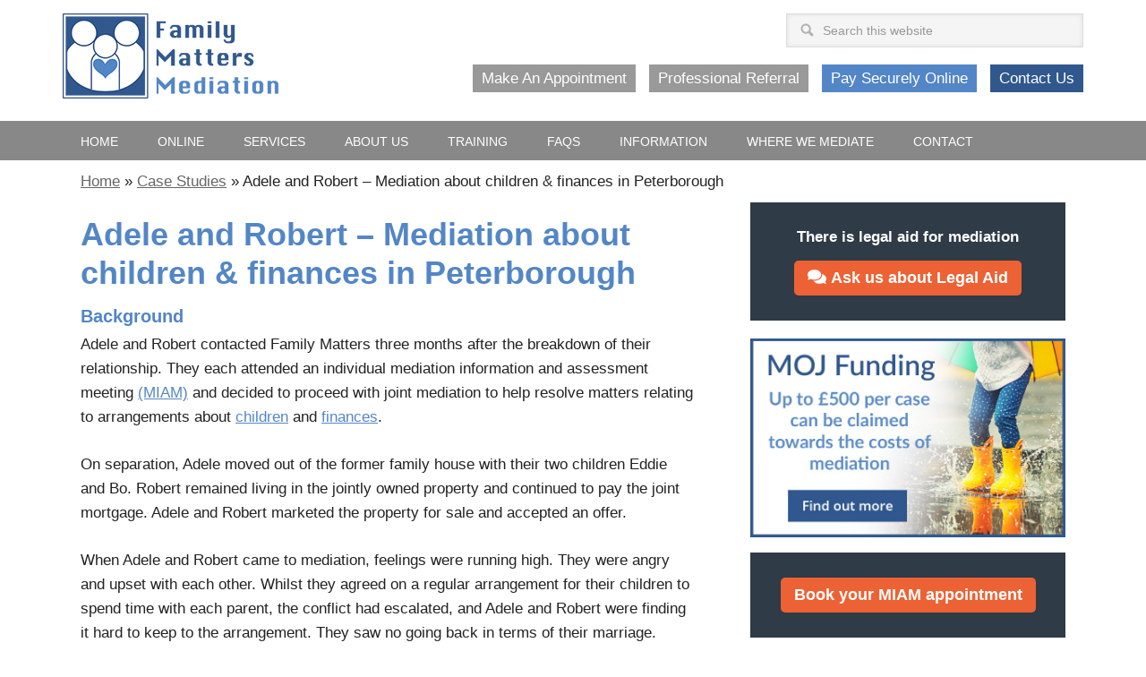

--- FILE ---
content_type: text/html; charset=UTF-8
request_url: https://familymattersmediate.co.uk/case-studies/adele-and-robert/
body_size: 12331
content:
<!DOCTYPE html>
<html lang="en-GB">
<head >
<meta charset="UTF-8" />
<meta name="viewport" content="width=device-width, initial-scale=1" />
<title>Adele and Robert - Mediation about children &amp; finances in Peterborough - Family Matters Mediation</title>

<!-- This site is optimized with the Yoast SEO plugin v13.4.1 - https://yoast.com/wordpress/plugins/seo/ -->
<meta name="description" content="Read how mediators at Family Matters helped Adele and Robert to make arrangements about children and their finances"/>
<meta name="robots" content="max-snippet:-1, max-image-preview:large, max-video-preview:-1"/>
<link rel="canonical" href="https://familymattersmediate.co.uk/case-studies/adele-and-robert/" />
<meta property="og:locale" content="en_GB" />
<meta property="og:type" content="article" />
<meta property="og:title" content="Adele and Robert - Mediation about children &amp; finances in Peterborough - Family Matters Mediation" />
<meta property="og:description" content="Read how mediators at Family Matters helped Adele and Robert to make arrangements about children and their finances" />
<meta property="og:url" content="https://familymattersmediate.co.uk/case-studies/adele-and-robert/" />
<meta property="og:site_name" content="Family Matters Mediation" />
<meta property="article:publisher" content="https://www.facebook.com/pages/Family-Matters-Mediation-Limited/182949235121309" />
<meta property="article:section" content="Case Studies" />
<meta property="article:published_time" content="2020-03-25T16:16:31+00:00" />
<meta property="article:modified_time" content="2021-08-05T08:28:33+00:00" />
<meta property="og:updated_time" content="2021-08-05T08:28:33+00:00" />
<script type='application/ld+json' class='yoast-schema-graph yoast-schema-graph--main'>{"@context":"https://schema.org","@graph":[{"@type":"Organization","@id":"https://familymattersmediate.co.uk/#organization","name":"Family Matters Mediate","url":"https://familymattersmediate.co.uk/","sameAs":["https://www.facebook.com/pages/Family-Matters-Mediation-Limited/182949235121309","https://www.linkedin.com/company/family-matters-mediate","http://www.youtube.com/user/familymattersmediate","https://twitter.com/FMMediation"],"logo":{"@type":"ImageObject","@id":"https://familymattersmediate.co.uk/#logo","inLanguage":"en-GB","url":"https://familymattersmediate.co.uk/wp-content/uploads/2014/10/Family-Matters-Mediation-logo.png","width":380,"height":150,"caption":"Family Matters Mediate"},"image":{"@id":"https://familymattersmediate.co.uk/#logo"}},{"@type":"WebSite","@id":"https://familymattersmediate.co.uk/#website","url":"https://familymattersmediate.co.uk/","name":"Family Matters Mediation","inLanguage":"en-GB","description":"Financial and Child Mediation Services","publisher":{"@id":"https://familymattersmediate.co.uk/#organization"},"potentialAction":[{"@type":"SearchAction","target":"https://familymattersmediate.co.uk/?s={search_term_string}","query-input":"required name=search_term_string"}]},{"@type":"WebPage","@id":"https://familymattersmediate.co.uk/case-studies/adele-and-robert/#webpage","url":"https://familymattersmediate.co.uk/case-studies/adele-and-robert/","name":"Adele and Robert - Mediation about children &amp; finances in Peterborough - Family Matters Mediation","isPartOf":{"@id":"https://familymattersmediate.co.uk/#website"},"inLanguage":"en-GB","datePublished":"2020-03-25T16:16:31+00:00","dateModified":"2021-08-05T08:28:33+00:00","description":"Read how mediators at Family Matters helped Adele and Robert to make arrangements about children and their finances","breadcrumb":{"@id":"https://familymattersmediate.co.uk/case-studies/adele-and-robert/#breadcrumb"},"potentialAction":[{"@type":"ReadAction","target":["https://familymattersmediate.co.uk/case-studies/adele-and-robert/"]}]},{"@type":"BreadcrumbList","@id":"https://familymattersmediate.co.uk/case-studies/adele-and-robert/#breadcrumb","itemListElement":[{"@type":"ListItem","position":1,"item":{"@type":"WebPage","@id":"https://familymattersmediate.co.uk/","url":"https://familymattersmediate.co.uk/","name":"Home"}},{"@type":"ListItem","position":2,"item":{"@type":"WebPage","@id":"https://familymattersmediate.co.uk/case-studies/","url":"https://familymattersmediate.co.uk/case-studies/","name":"Case Studies"}},{"@type":"ListItem","position":3,"item":{"@type":"WebPage","@id":"https://familymattersmediate.co.uk/case-studies/adele-and-robert/","url":"https://familymattersmediate.co.uk/case-studies/adele-and-robert/","name":"Adele and Robert &#8211; Mediation about children &#038; finances in Peterborough"}}]},{"@type":"Article","@id":"https://familymattersmediate.co.uk/case-studies/adele-and-robert/#article","isPartOf":{"@id":"https://familymattersmediate.co.uk/case-studies/adele-and-robert/#webpage"},"author":{"@id":"https://familymattersmediate.co.uk/#/schema/person/f2735bca87dfbcb54d0afb8487ca0103"},"headline":"Adele and Robert &#8211; Mediation about children &#038; finances in Peterborough","datePublished":"2020-03-25T16:16:31+00:00","dateModified":"2021-08-05T08:28:33+00:00","commentCount":0,"mainEntityOfPage":{"@id":"https://familymattersmediate.co.uk/case-studies/adele-and-robert/#webpage"},"publisher":{"@id":"https://familymattersmediate.co.uk/#organization"},"articleSection":"Case Studies","inLanguage":"en-GB","potentialAction":[{"@type":"CommentAction","name":"Comment","target":["https://familymattersmediate.co.uk/case-studies/adele-and-robert/#respond"]}]},{"@type":["Person"],"@id":"https://familymattersmediate.co.uk/#/schema/person/f2735bca87dfbcb54d0afb8487ca0103","name":"Patricia","image":{"@type":"ImageObject","@id":"https://familymattersmediate.co.uk/#authorlogo","inLanguage":"en-GB","url":"https://secure.gravatar.com/avatar/c087568ea7246ef72774333091276526?s=96&d=mm&r=g","caption":"Patricia"},"sameAs":[]}]}</script>
<!-- / Yoast SEO plugin. -->

<link rel='dns-prefetch' href='//fonts.googleapis.com' />
<link rel='dns-prefetch' href='//s.w.org' />
<link rel="alternate" type="application/rss+xml" title="Family Matters Mediation &raquo; Feed" href="https://familymattersmediate.co.uk/feed/" />
<link rel="alternate" type="application/rss+xml" title="Family Matters Mediation &raquo; Comments Feed" href="https://familymattersmediate.co.uk/comments/feed/" />
<link rel="alternate" type="text/calendar" title="Family Matters Mediation &raquo; iCal Feed" href="https://familymattersmediate.co.uk/training-events/?ical=1" />
<link rel="alternate" type="application/rss+xml" title="Family Matters Mediation &raquo; Adele and Robert &#8211; Mediation about children &#038; finances in Peterborough Comments Feed" href="https://familymattersmediate.co.uk/case-studies/adele-and-robert/feed/" />
		<script type="text/javascript">
			window._wpemojiSettings = {"baseUrl":"https:\/\/s.w.org\/images\/core\/emoji\/12.0.0-1\/72x72\/","ext":".png","svgUrl":"https:\/\/s.w.org\/images\/core\/emoji\/12.0.0-1\/svg\/","svgExt":".svg","source":{"concatemoji":"https:\/\/familymattersmediate.co.uk\/wp-includes\/js\/wp-emoji-release.min.js?ver=488211a6bcf20d32000f24a9afd985a9"}};
			/*! This file is auto-generated */
			!function(e,a,t){var n,r,o,i=a.createElement("canvas"),p=i.getContext&&i.getContext("2d");function s(e,t){var a=String.fromCharCode;p.clearRect(0,0,i.width,i.height),p.fillText(a.apply(this,e),0,0);e=i.toDataURL();return p.clearRect(0,0,i.width,i.height),p.fillText(a.apply(this,t),0,0),e===i.toDataURL()}function c(e){var t=a.createElement("script");t.src=e,t.defer=t.type="text/javascript",a.getElementsByTagName("head")[0].appendChild(t)}for(o=Array("flag","emoji"),t.supports={everything:!0,everythingExceptFlag:!0},r=0;r<o.length;r++)t.supports[o[r]]=function(e){if(!p||!p.fillText)return!1;switch(p.textBaseline="top",p.font="600 32px Arial",e){case"flag":return s([127987,65039,8205,9895,65039],[127987,65039,8203,9895,65039])?!1:!s([55356,56826,55356,56819],[55356,56826,8203,55356,56819])&&!s([55356,57332,56128,56423,56128,56418,56128,56421,56128,56430,56128,56423,56128,56447],[55356,57332,8203,56128,56423,8203,56128,56418,8203,56128,56421,8203,56128,56430,8203,56128,56423,8203,56128,56447]);case"emoji":return!s([55357,56424,55356,57342,8205,55358,56605,8205,55357,56424,55356,57340],[55357,56424,55356,57342,8203,55358,56605,8203,55357,56424,55356,57340])}return!1}(o[r]),t.supports.everything=t.supports.everything&&t.supports[o[r]],"flag"!==o[r]&&(t.supports.everythingExceptFlag=t.supports.everythingExceptFlag&&t.supports[o[r]]);t.supports.everythingExceptFlag=t.supports.everythingExceptFlag&&!t.supports.flag,t.DOMReady=!1,t.readyCallback=function(){t.DOMReady=!0},t.supports.everything||(n=function(){t.readyCallback()},a.addEventListener?(a.addEventListener("DOMContentLoaded",n,!1),e.addEventListener("load",n,!1)):(e.attachEvent("onload",n),a.attachEvent("onreadystatechange",function(){"complete"===a.readyState&&t.readyCallback()})),(n=t.source||{}).concatemoji?c(n.concatemoji):n.wpemoji&&n.twemoji&&(c(n.twemoji),c(n.wpemoji)))}(window,document,window._wpemojiSettings);
		</script>
		<style type="text/css">
img.wp-smiley,
img.emoji {
	display: inline !important;
	border: none !important;
	box-shadow: none !important;
	height: 1em !important;
	width: 1em !important;
	margin: 0 .07em !important;
	vertical-align: -0.1em !important;
	background: none !important;
	padding: 0 !important;
}
</style>
	<link rel='stylesheet' id='tribe-common-skeleton-style-css'  href='https://familymattersmediate.co.uk/wp-content/plugins/the-events-calendar/common/src/resources/css/common-skeleton.min.css?ver=4.11.5.1' type='text/css' media='all' />
<link rel='stylesheet' id='tribe-tooltip-css'  href='https://familymattersmediate.co.uk/wp-content/plugins/the-events-calendar/common/src/resources/css/tooltip.min.css?ver=4.11.5.1' type='text/css' media='all' />
<link rel='stylesheet' id='metro-pro-theme-css'  href='https://familymattersmediate.co.uk/wp-content/themes/metro-pro/style.css?ver=2.0.76' type='text/css' media='all' />
<link rel='stylesheet' id='wp-block-library-css'  href='https://familymattersmediate.co.uk/wp-includes/css/dist/block-library/style.min.css?ver=488211a6bcf20d32000f24a9afd985a9' type='text/css' media='all' />
<link rel='stylesheet' id='contact-form-7-css'  href='https://familymattersmediate.co.uk/wp-content/plugins/contact-form-7/includes/css/styles.css?ver=5.2.2' type='text/css' media='all' />
<link rel='stylesheet' id='rs-plugin-settings-css'  href='https://familymattersmediate.co.uk/wp-content/plugins/revslider/public/assets/css/settings.css?ver=5.4.3.1' type='text/css' media='all' />
<style id='rs-plugin-settings-inline-css' type='text/css'>
.tp-caption a{color:#fff;text-shadow:none;-webkit-transition:all 0.2s ease-out;-moz-transition:all 0.2s ease-out;-o-transition:all 0.2s ease-out;-ms-transition:all 0.2s ease-out}.tp-caption a:hover{color:#ffffff !important}
</style>
<link rel='stylesheet' id='google-font-css'  href='//fonts.googleapis.com/css?family=Oswald%3A400&#038;ver=2.0.76' type='text/css' media='all' />
<link rel='stylesheet' id='dashicons-css'  href='https://familymattersmediate.co.uk/wp-includes/css/dashicons.min.css?ver=488211a6bcf20d32000f24a9afd985a9' type='text/css' media='all' />
<link rel='stylesheet' id='simple-social-icons-font-css'  href='https://familymattersmediate.co.uk/wp-content/plugins/simple-social-icons/css/style.css?ver=3.0.1' type='text/css' media='all' />
<link rel='stylesheet' id='cf7cf-style-css'  href='https://familymattersmediate.co.uk/wp-content/plugins/cf7-conditional-fields/style.css?ver=1.9.12' type='text/css' media='all' />
<script type='text/javascript' src='https://familymattersmediate.co.uk/wp-includes/js/jquery/jquery.js?ver=1.12.4-wp'></script>
<script type='text/javascript' src='https://familymattersmediate.co.uk/wp-includes/js/jquery/jquery-migrate.min.js?ver=1.4.1'></script>
<script type='text/javascript' src='https://familymattersmediate.co.uk/wp-content/plugins/revslider/public/assets/js/jquery.themepunch.tools.min.js?ver=5.4.3.1'></script>
<script type='text/javascript' src='https://familymattersmediate.co.uk/wp-content/plugins/revslider/public/assets/js/jquery.themepunch.revolution.min.js?ver=5.4.3.1'></script>
<script type='text/javascript' src='https://familymattersmediate.co.uk/wp-content/themes/metro-pro/responsive-menu.js?ver=1.0.0'></script>
<script type='text/javascript' src='https://familymattersmediate.co.uk/wp-content/plugins/simple-social-icons/svgxuse.js?ver=1.1.21'></script>
<link rel='https://api.w.org/' href='https://familymattersmediate.co.uk/wp-json/' />
<link rel="EditURI" type="application/rsd+xml" title="RSD" href="https://familymattersmediate.co.uk/xmlrpc.php?rsd" />
<link rel="wlwmanifest" type="application/wlwmanifest+xml" href="https://familymattersmediate.co.uk/wp-includes/wlwmanifest.xml" /> 

<link rel='shortlink' href='https://familymattersmediate.co.uk/?p=4447' />
<link rel="alternate" type="application/json+oembed" href="https://familymattersmediate.co.uk/wp-json/oembed/1.0/embed?url=https%3A%2F%2Ffamilymattersmediate.co.uk%2Fcase-studies%2Fadele-and-robert%2F" />
<link rel="alternate" type="text/xml+oembed" href="https://familymattersmediate.co.uk/wp-json/oembed/1.0/embed?url=https%3A%2F%2Ffamilymattersmediate.co.uk%2Fcase-studies%2Fadele-and-robert%2F&#038;format=xml" />
<meta name="tec-api-version" content="v1"><meta name="tec-api-origin" content="https://familymattersmediate.co.uk"><link rel="https://theeventscalendar.com/" href="https://familymattersmediate.co.uk/wp-json/tribe/events/v1/" /><link rel="icon" href="/wp-content/uploads/2014/07/Family-Matters-Mediation-logo1.png" />
<script defer src="https://use.fontawesome.com/releases/v5.0.13/js/all.js" integrity="sha384-xymdQtn1n3lH2wcu0qhcdaOpQwyoarkgLVxC/wZ5q7h9gHtxICrpcaSUfygqZGOe" crossorigin="anonymous"></script>

<!-- Global site tag (gtag.js) - Google Analytics -->
<script async src="https://www.googletagmanager.com/gtag/js?id=UA-164142375-1"></script>
<script>
  window.dataLayer = window.dataLayer || [];
  function gtag(){dataLayer.push(arguments);}
  gtag('js', new Date());

  gtag('config', 'UA-164142375-1');
</script>
<style type="text/css">.site-title a { background: url(https://familymattersmediate.co.uk/wp-content/uploads/2021/07/cropped-Family-Matters-Mediation-logo-sml.png) no-repeat !important; }</style>
<link rel="stylesheet" href="/wp-content/themes/metro-pro/font-awesome-4.7.0/css/font-awesome.min.css"><meta name="generator" content="Powered by Slider Revolution 5.4.3.1 - responsive, Mobile-Friendly Slider Plugin for WordPress with comfortable drag and drop interface." />
<script type="text/javascript">function setREVStartSize(e){
				try{ var i=jQuery(window).width(),t=9999,r=0,n=0,l=0,f=0,s=0,h=0;					
					if(e.responsiveLevels&&(jQuery.each(e.responsiveLevels,function(e,f){f>i&&(t=r=f,l=e),i>f&&f>r&&(r=f,n=e)}),t>r&&(l=n)),f=e.gridheight[l]||e.gridheight[0]||e.gridheight,s=e.gridwidth[l]||e.gridwidth[0]||e.gridwidth,h=i/s,h=h>1?1:h,f=Math.round(h*f),"fullscreen"==e.sliderLayout){var u=(e.c.width(),jQuery(window).height());if(void 0!=e.fullScreenOffsetContainer){var c=e.fullScreenOffsetContainer.split(",");if (c) jQuery.each(c,function(e,i){u=jQuery(i).length>0?u-jQuery(i).outerHeight(!0):u}),e.fullScreenOffset.split("%").length>1&&void 0!=e.fullScreenOffset&&e.fullScreenOffset.length>0?u-=jQuery(window).height()*parseInt(e.fullScreenOffset,0)/100:void 0!=e.fullScreenOffset&&e.fullScreenOffset.length>0&&(u-=parseInt(e.fullScreenOffset,0))}f=u}else void 0!=e.minHeight&&f<e.minHeight&&(f=e.minHeight);e.c.closest(".rev_slider_wrapper").css({height:f})					
				}catch(d){console.log("Failure at Presize of Slider:"+d)}
			};</script>
		<style type="text/css" id="wp-custom-css">
			.button-alt {color: #fff;
    display: block;
    position: relative;
    background-color: #000;
    opacity: 1;
    visibility: visible;
    z-index: 99;
    margin-bottom: 15px;}

.yt-home-container {
    position: relative;
    width: 100%;
    height: 100px;
    padding-bottom: 50%;
	  margin-bottom: 18px;
}

.yt-home-video {
    position: absolute;
    top: 0;
    left: 0;
    width: 100%;
    height: 100%;
}

.tribe_events a {
	color: #5386C6
}

.su-spoiler-title {
   font-weight: 400 !important;
    font-size: 18px !important;
}		</style>
		</head>
<body class="post-template-default single single-post postid-4447 single-format-standard tribe-no-js tribe-bar-is-disabled custom-header header-image content-sidebar genesis-breadcrumbs-visible genesis-footer-widgets-visible"><div class="site-container"><!--<div style="background: #31588d; color:#fff; padding: 10px; text-align: center"><strong>Thursday 21st July</strong><br>
We are currently experiencing an IT issue meaning we cannot send emails.<br>
Where possible we will reply by telephone call.<br>
Please do not email us multiple times.
</div>--><header class="site-header"><div class="wrap"><div class="title-area"><p class="site-title"><a href="https://familymattersmediate.co.uk/">Family Matters Mediation</a></p><p class="site-description">Financial and Child Mediation Services</p></div><div class="widget-area header-widget-area"><section id="search-3" class="widget-odd widget-first widget-1 widget widget_search"><div class="widget-wrap"><form class="search-form" method="get" action="https://familymattersmediate.co.uk/" role="search"><input class="search-form-input" type="search" name="s" id="searchform-1" placeholder="Search this website"><input class="search-form-submit" type="submit" value="Search"><meta content="https://familymattersmediate.co.uk/?s={s}"></form></div></section>
<section id="custom_html-26" class="widget_text widget-even widget-last widget-2 widget widget_custom_html"><div class="widget_text widget-wrap"><div class="textwidget custom-html-widget"><div class="payment-buttons-container">
<a href="/your-appointment/"><div class="top-button-grey"> Make An Appointment</div></a>
	<a href="/referral-to-mediation-legal-and-professional/"><div class="top-button-grey">Professional Referral</div></a>
<a href="/pay-securely/"><div class="top-button-blue"> Pay Securely Online</div></a>
	<a href="/contact/"><div class="top-button-d-blue">Contact Us</div></a>

</div></div></div></section>
</div></div></header><nav class="nav-primary" aria-label="Main"><div class="wrap"><ul id="menu-main-menu" class="menu genesis-nav-menu menu-primary"><li id="menu-item-24" class="menu-item menu-item-type-custom menu-item-object-custom menu-item-home menu-item-24"><a href="https://familymattersmediate.co.uk"><span >Home</span></a></li>
<li id="menu-item-4642" class="menu-item menu-item-type-custom menu-item-object-custom menu-item-4642"><a href="/online-miam-and-mediation-services/"><span >Online</span></a></li>
<li id="menu-item-4646" class="menu-item menu-item-type-custom menu-item-object-custom menu-item-has-children menu-item-4646"><a href="#"><span >Services</span></a>
<ul class="sub-menu">
	<li id="menu-item-4647" class="menu-item menu-item-type-post_type menu-item-object-page menu-item-4647"><a href="https://familymattersmediate.co.uk/what-is-miam/"><span >What is a MIAM?</span></a></li>
	<li id="menu-item-402" class="menu-item menu-item-type-post_type menu-item-object-page menu-item-has-children menu-item-402"><a href="https://familymattersmediate.co.uk/what-is-mediation/"><span >What is mediation?</span></a>
	<ul class="sub-menu">
		<li id="menu-item-6902" class="menu-item menu-item-type-post_type menu-item-object-page menu-item-6902"><a href="https://familymattersmediate.co.uk/integrated-and-hybrid-mediation/"><span >Integrated and hybrid mediation</span></a></li>
	</ul>
</li>
	<li id="menu-item-4648" class="menu-item menu-item-type-custom menu-item-object-custom menu-item-4648"><a href="/what-is-mediation/child-mediation/"><span >About Your Children</span></a></li>
	<li id="menu-item-425" class="menu-item menu-item-type-post_type menu-item-object-page menu-item-has-children menu-item-425"><a href="https://familymattersmediate.co.uk/what-is-mediation/can-i-come-to-mediation-about-money/"><span >About Your Finances</span></a>
	<ul class="sub-menu">
		<li id="menu-item-3288" class="menu-item menu-item-type-post_type menu-item-object-page menu-item-3288"><a href="https://familymattersmediate.co.uk/what-is-mediation/can-i-come-to-mediation-about-money/pensions/"><span >Pensions</span></a></li>
	</ul>
</li>
	<li id="menu-item-5266" class="menu-item menu-item-type-post_type menu-item-object-page menu-item-5266"><a href="https://familymattersmediate.co.uk/what-should-i-do-before-i-come-to-mediation/"><span >Preparing for your Mediation</span></a></li>
	<li id="menu-item-5267" class="menu-item menu-item-type-post_type menu-item-object-page menu-item-5267"><a href="https://familymattersmediate.co.uk/fees-and-charges/"><span >Costs</span></a></li>
	<li id="menu-item-1117" class="menu-item menu-item-type-taxonomy menu-item-object-category current-post-ancestor current-menu-parent current-post-parent menu-item-1117"><a href="https://familymattersmediate.co.uk/case-studies/"><span >Case Studies</span></a></li>
</ul>
</li>
<li id="menu-item-4653" class="menu-item menu-item-type-custom menu-item-object-custom menu-item-has-children menu-item-4653"><a href="#"><span >About Us</span></a>
<ul class="sub-menu">
	<li id="menu-item-5960" class="menu-item menu-item-type-post_type menu-item-object-page menu-item-5960"><a href="https://familymattersmediate.co.uk/our-story/"><span >Our story</span></a></li>
	<li id="menu-item-4655" class="menu-item menu-item-type-post_type menu-item-object-page menu-item-4655"><a href="https://familymattersmediate.co.uk/our-people/"><span >Mediators</span></a></li>
	<li id="menu-item-4654" class="menu-item menu-item-type-post_type menu-item-object-page menu-item-4654"><a href="https://familymattersmediate.co.uk/our-people/mediation-co-ordinators/"><span >Mediation coordinators</span></a></li>
	<li id="menu-item-4869" class="menu-item menu-item-type-post_type menu-item-object-page menu-item-4869"><a href="https://familymattersmediate.co.uk/what-people-say-about-us/"><span >What people say about us</span></a></li>
	<li id="menu-item-8384" class="menu-item menu-item-type-post_type menu-item-object-page menu-item-8384"><a href="https://familymattersmediate.co.uk/tell-us-what-you-think/"><span >Tell us what you think</span></a></li>
	<li id="menu-item-5722" class="menu-item menu-item-type-taxonomy menu-item-object-category current-post-ancestor current-menu-parent current-post-parent menu-item-5722"><a href="https://familymattersmediate.co.uk/case-studies/"><span >Case Studies</span></a></li>
</ul>
</li>
<li id="menu-item-5338" class="menu-item menu-item-type-custom menu-item-object-custom menu-item-has-children menu-item-5338"><a href="#"><span >Training</span></a>
<ul class="sub-menu">
	<li id="menu-item-4676" class="menu-item menu-item-type-custom menu-item-object-custom menu-item-4676"><a href="/training-events/"><span >Training Events</span></a></li>
	<li id="menu-item-4675" class="menu-item menu-item-type-post_type menu-item-object-page menu-item-4675"><a href="https://familymattersmediate.co.uk/ppc-accreditation/"><span >PPC &#038; accreditation</span></a></li>
</ul>
</li>
<li id="menu-item-3858" class="menu-item menu-item-type-custom menu-item-object-custom menu-item-has-children menu-item-3858"><a href="#"><span >FAQs</span></a>
<ul class="sub-menu">
	<li id="menu-item-5478" class="menu-item menu-item-type-post_type menu-item-object-page menu-item-5478"><a href="https://familymattersmediate.co.uk/why-has-family-matters-contacted-me/"><span >Family Matters has contacted me what should I do?</span></a></li>
	<li id="menu-item-6382" class="menu-item menu-item-type-post_type menu-item-object-page menu-item-6382"><a href="https://familymattersmediate.co.uk/why-choose-family-matters/"><span >Why choose Family Matters?</span></a></li>
	<li id="menu-item-8337" class="menu-item menu-item-type-post_type menu-item-object-page menu-item-8337"><a href="https://familymattersmediate.co.uk/i-have-been-told-there-is-no-legal-aid-for-mediation-is-that-right/"><span >I have been told there is no legal aid for mediation.  Is that right?</span></a></li>
	<li id="menu-item-6388" class="menu-item menu-item-type-post_type menu-item-object-page menu-item-6388"><a href="https://familymattersmediate.co.uk/why-should-i-pay-more-for-a-miam-if-i-just-want-the-court-form/"><span >Why should I pay more for a MIAM if I just want the court form?</span></a></li>
	<li id="menu-item-5187" class="menu-item menu-item-type-post_type menu-item-object-page menu-item-5187"><a href="https://familymattersmediate.co.uk/faq-about-mediation/"><span >About mediation</span></a></li>
	<li id="menu-item-3850" class="menu-item menu-item-type-post_type menu-item-object-page menu-item-3850"><a href="https://familymattersmediate.co.uk/about-finances-and-mediation/"><span >Finances and mediation</span></a></li>
	<li id="menu-item-3857" class="menu-item menu-item-type-post_type menu-item-object-page menu-item-3857"><a href="https://familymattersmediate.co.uk/about-pensions-and-mediation/"><span >About pensions and mediation</span></a></li>
	<li id="menu-item-4680" class="menu-item menu-item-type-post_type menu-item-object-page menu-item-4680"><a href="https://familymattersmediate.co.uk/what-is-mediation/mediation-and-same-sex%e2%80%8b-couples/"><span >Mediation and same sex​ couples</span></a></li>
	<li id="menu-item-8359" class="menu-item menu-item-type-post_type menu-item-object-post menu-item-8359"><a href="https://familymattersmediate.co.uk/uncategorized/what-is-a-memorandum-of-understanding/"><span >What is a memorandum of understanding?</span></a></li>
</ul>
</li>
<li id="menu-item-6394" class="menu-item menu-item-type-custom menu-item-object-custom menu-item-has-children menu-item-6394"><a href="#"><span >Information</span></a>
<ul class="sub-menu">
	<li id="menu-item-7935" class="menu-item menu-item-type-post_type menu-item-object-page menu-item-7935"><a href="https://familymattersmediate.co.uk/what-the-courts-say-about-mediation/"><span >Mediation &#8211; What the Courts Say</span></a></li>
	<li id="menu-item-556" class="menu-item menu-item-type-custom menu-item-object-custom menu-item-556"><a href="/information/applying-court/"><span >Applying To Court</span></a></li>
	<li id="menu-item-555" class="menu-item menu-item-type-custom menu-item-object-custom menu-item-555"><a href="/information/children-and-separation/"><span >Children and Separation</span></a></li>
	<li id="menu-item-557" class="menu-item menu-item-type-custom menu-item-object-custom menu-item-557"><a href="/information/financial-arrangements/"><span >Financial Arrangements</span></a></li>
	<li id="menu-item-2352" class="menu-item menu-item-type-post_type menu-item-object-page menu-item-2352"><a href="https://familymattersmediate.co.uk/what-is-mediation/why-mediation-works/"><span >Why mediation works</span></a></li>
	<li id="menu-item-1318" class="menu-item menu-item-type-taxonomy menu-item-object-category menu-item-1318"><a href="https://familymattersmediate.co.uk/latest-news/"><span >Latest News</span></a></li>
</ul>
</li>
<li id="menu-item-4830" class="menu-item menu-item-type-custom menu-item-object-custom menu-item-has-children menu-item-4830"><a><span >Where we Mediate</span></a>
<ul class="sub-menu">
	<li id="menu-item-4657" class="menu-item menu-item-type-post_type menu-item-object-page menu-item-4657"><a href="https://familymattersmediate.co.uk/online-miam-and-mediation-services/"><span >National online MIAMs &#038; mediation</span></a></li>
	<li id="menu-item-4911" class="menu-item menu-item-type-post_type menu-item-object-page menu-item-4911"><a href="https://familymattersmediate.co.uk/yorkshire/"><span >Yorkshire &#038; the Humber</span></a></li>
	<li id="menu-item-624" class="menu-item menu-item-type-post_type menu-item-object-page menu-item-624"><a href="https://familymattersmediate.co.uk/lincolnshire/"><span >Lincolnshire</span></a></li>
	<li id="menu-item-625" class="menu-item menu-item-type-post_type menu-item-object-page menu-item-625"><a href="https://familymattersmediate.co.uk/north-nottinghamshire/"><span >Nottinghamshire</span></a></li>
</ul>
</li>
<li id="menu-item-404" class="menu-item menu-item-type-post_type menu-item-object-page menu-item-404"><a href="https://familymattersmediate.co.uk/contact/"><span >Contact</span></a></li>
</ul></div></nav><div class="breadcrumb"><span><span><a href="https://familymattersmediate.co.uk/" >Home</a> » <span><a href="https://familymattersmediate.co.uk/case-studies/" >Case Studies</a> » <span class="breadcrumb_last" aria-current="page">Adele and Robert &#8211; Mediation about children &#038; finances in Peterborough</span></span></span></span></div><div class="site-inner"><div class="content-sidebar-wrap"><main class="content"><article class="post-4447 post type-post status-publish format-standard category-case-studies entry"><header class="entry-header"><h1 class="entry-title">Adele and Robert &#8211; Mediation about children &#038; finances in Peterborough</h1>
<p class="entry-meta"><time class="entry-time">Wednesday, March 25 2020</time></p></header><div class="entry-content">
<h3><strong>Background</strong></h3>



<p>Adele and Robert contacted Family Matters three months after the breakdown of their relationship. They each attended an individual mediation information and assessment meeting&nbsp;<a href="https://familymattersmediate.co.uk/what-is-miam/">(MIAM)</a>&nbsp;and decided to proceed with joint mediation to help resolve matters relating to arrangements about <a href="https://familymattersmediate.co.uk/what-is-mediation/child-mediation/">children</a>&nbsp;and&nbsp;<a href="https://familymattersmediate.co.uk/what-is-mediation/financial-mediation/">finances</a>.</p>



<p>On separation, Adele moved out of the former family house with their two children Eddie and Bo. Robert remained living in the jointly owned property and continued to pay the joint mortgage. Adele and Robert marketed the property for sale and accepted an offer.&nbsp;</p>



<p>When Adele and Robert came to mediation, feelings were running high. They were angry and upset with each other. Whilst they agreed on a regular arrangement for their children to spend time with each parent, the conflict had escalated, and Adele and Robert were finding it hard to keep to the arrangement. They saw no going back in terms of their marriage. Each had very different views on arrangements about children and how a financial settlement might be reached.&nbsp;</p>



<p>Adele and Robert found the process of mediation a challenge. Adele was hurt by Robert’s behaviour and how quickly he had moved on from their 10-year marriage and Robert viewed Adele as being difficult and making things hard on purpose.&nbsp;</p>



<p>Robert worked full time in a senior sales consultant role with a substantial salary and a 20-year pension. Adele worked in a local restaurant on a flexible basis, working around Robert’s work commitments and the children’s schooling. Adele had no pension fund provision.&nbsp;</p>



<h3><strong>Problems faced&nbsp;&nbsp;&nbsp;&nbsp;&nbsp;&nbsp;&nbsp;&nbsp;&nbsp;&nbsp;&nbsp;&nbsp;&nbsp;&nbsp;&nbsp;&nbsp;&nbsp;&nbsp;&nbsp;</strong></h3>



<p>Adele and Robert spent time discussing arrangements for Eddie and Bo to spend time with each parent, taking into account Robert’s varied work pattern and his work travel. Whilst Adele worked on a flexible basis, she viewed it as important to have set times when the children were in Robert’s care so she was available to commit to additional hours to earn a regular income and afford a mortgage in her sole name.&nbsp;</p>



<p>Before they came to mediation, Adele and Robert were arranging time for the children to spend with Robert on a week by week basis and recognised this did not provide a set routine for the children or enable Adele to commit to additional shifts at work. Whilst Adele hoped they could agree regular days and overnights consistent from one week to the next, Robert viewed this was not possible around his varied rota. With the assistance of the mediator, Adele and Robert explored various options and decided to trial a consistent routine from one week to the next with additional time pre-agreed according to each week of Robert’s four-week rota.&nbsp;</p>



<p>Adele and Robert both shared the view that they would need to sell the former family house as neither could afford the £900 per month mortgage repayments on their own. They recognised there was little equity in the property to provide either person with a deposit to buy a new home. Robert and Adele acknowledged that they would both need to save money in order to fund a deposit to buy a property in their sole names.&nbsp;</p>



<p>Whilst Robert’s income was about £6,000 gross a month compared with Adele’s £400, his disposable income was limited after repaying personal debts in his sole name. Robert acknowledged that whilst he was keen to repay his debts as quickly as possible, this was restricting his monthly affordability. Robert and Adele each explored their borrowing options with an independent mortgage adviser. Whilst Adele was sceptical that she would be accepted or able to afford a mortgage, she was willing to keep an open mind and explore her options with a mortgage adviser. Robert agreed that he would explore his borrowing options after the debts in his sole name were repaid.</p>



<p>Robert and Adele acknowledged the disparity in their incomes and potential earning capacity. They discussed the option of periodic payments and their preference for a clean break.&nbsp;</p>



<p>Adele and Robert discussed the disparity in their&nbsp;<a href="https://familymattersmediate.co.uk/what-is-mediation/financial-mediation/pensions/">pension</a>&nbsp;fund CEVs and the mediator provided them with information about their pension options. They considered the option of pension off-setting and pension sharing. In their conversations, they considered the limited equity in the former family house.&nbsp;</p>



<h3><strong>Conclusion and outcome</strong></h3>



<p>Over a course of three mediation sessions (one and a half hours each), Adele and Robert agreed a financial settlement and an arrangement for their children to spend time with each parent.&nbsp;</p>



<p>There were heated exchanges and disagreements in mediation. Despite this, Robert and Adele were helped by the mediator to identify their hopes for their children, which meant that both Adele and Robert began to see beyond the present issues between them. Adele and Robert were able to agree a four-week rolling arrangement for their children to spend time with each of them, considering both their work commitments. Whilst the arrangement worked around Robert’s rota, the routine also provided Adele with regular time to plan and take on more work hours. They shared the view that the arrangement would enable the children to be close to each of them on a regular basis, whilst also allowing them both to commit to work and maximise their earning potential.</p>



<p>With regard to their finances, the mediator guided Adele and Robert through a full process of financial disclosure, which brought clarity to their liquid assets, property, pensions, incomes and debt. The mediator signposted both Adele and Robert to financial and legal advisors – Robert to Step Change and Adele to the Citizen’s Advice Bureau – so they could fully explore their individual monthly affordability and options for managing debt.&nbsp;</p>



<p>The mediator assisted Adele and Robert to explore all the possibilities for reaching agreement and to “road test” each to gain a better understanding of their feasibility. Adele and Robert reached a financial settlement with Adele retaining the proceeds from the family house with the intention to use it alongside savings as a small deposit to buy another property.&nbsp;</p>



<p>Adele explored her options with an independent mortgage adviser who identified a number of mortgage options taking into account Adele’s future earnings, benefits, any periodic payments and child maintenance. Adele discussed the advice given to her in mediation and decided she would move to a rented property initially to illustrate her affordability and financial stability.</p>



<p>Adele and Robert agreed to enter into a&nbsp;<a href="https://familymattersmediate.co.uk/what-is-mediation/financial-mediation/pensions/">pension sharing arrangement</a>&nbsp;and made the decision not to use pension off-setting principles based on the limited equity in the former family house. They agreed that Robert would repay his personal debts in full and he would pay Adele periodic payments for five years, based on the disparity in their incomes.</p>



<p>Adele and Robert recognised the financial settlement was an unequal split of their liquid assets in Adele’s favour and made this decision bearing in mind the children’s housing needs, the disparity in their incomes, Robert’s greater earning capacity and their individual affordability.&nbsp;</p>



<p>Adele contacted Family Matters after the mediation, saying that she had thought that mediation&nbsp;definitely would not work for them, and that she was amazed by what they achieved with the help of the mediator and the mediation process.</p>
</div><footer class="entry-footer"><p class="entry-meta"><span class="entry-categories">Filed Under: <a href="https://familymattersmediate.co.uk/case-studies/" rel="category tag">Case Studies</a></span> </p></footer></article></main><aside class="sidebar sidebar-primary widget-area" role="complementary" aria-label="Primary Sidebar"><section id="custom_html-3" class="widget_text widget-odd widget-first widget-1 widget widget_custom_html"><div class="widget_text widget-wrap"><div class="textwidget custom-html-widget"><div class="drk-panel center">
<p>There is legal aid for mediation</p>
<a href="/what-is-mediation/legal-advice-mediation/" class="org button"><i class="fas fa-comments"></i> Ask us about Legal Aid</a>
</div>
<div class="side-img-banner">
	<a href="/moj-voucher-scheme/"><img src="/wp-content/uploads/2023/12/MOJ-sidebar-border.jpg" alt="MOJ Funding"></a>
</div>
<div class="drk-panel center">
<a href="/your-appointment/" class="org button"> Book your MIAM appointment</a>
</div></div></div></section>
<section id="text-54" class="widget-even widget-2 widget widget_text"><div class="widget-wrap">			<div class="textwidget"><h4 class="widget-title widgettitle"><a href="/latest-news/">Latest news</a></h4>
<a title="Latest News" href="/latest-news/"><img class="aligncenter size-full wp-image-1368" src="/wp-content/uploads/2014/09/Family-Matters-Mediation-news.jpg" alt="Family-Matters-Mediation-news" width="461" height="225" /></a>

</div>
		</div></section>
<section id="custom_html-28" class="widget_text widget-odd widget-last widget-3 widget widget_custom_html"><div class="widget_text widget-wrap"><div class="textwidget custom-html-widget"><a class="sidebar-button" href="/case-studies/">Case studies</a>

<a class="sidebar-button" href="/what-people-say-about-us/">What people say</a></div></div></section>
</aside></div></div></div><div class="footer-widgets"><div class="wrap"><div class="widget-area footer-widgets-1 footer-widget-area"><section id="custom_html-23" class="widget_text widget-odd widget-last widget-first widget-1 widget widget_custom_html"><div class="widget_text widget-wrap"><div class="textwidget custom-html-widget"><div class="footer-logo-title">Accreditations and people we work with</div>
<div class="logo-row">
  <div class="one-fourth first"><a href="http://www.collegeofmediators.co.uk/" target="_blank" rel="noopener noreferrer"><img class="size-thumbnail wp-image-503 footer-logo" src="/wp-content/uploads/2014/09/college-of-mediation-logo-150x150.jpg" alt="College-of-mediators-logo" width="170"></a></div>
  
  <div class="one-fourth"><a href="http://www.resolution.org.uk/" target="_blank" rel="noopener noreferrer"><img class="size-thumbnail wp-image-589 footer-logo" src="/wp-content/uploads/2014/09/resolution-mediation-150x150.jpg" alt="resolution-mediation" width="170"></a></div>

  <div class="one-fourth"><a href="http://www.resolution.org.uk/" target="_blank" rel="noopener noreferrer"><img class="size-thumbnail wp-image-589 footer-logo" src="/wp-content/uploads/2016/12/ladr-logo-150x150.jpg" alt="LADR" width="170"></a></div>
	
	  <div class="one-fourth"><a href="https://thefma.co.uk/" target="_blank" rel="noopener noreferrer"><img class="size-thumbnail wp-image-589 footer-logo" src="/wp-content/uploads/2021/06/fma.jpg" alt="FMA" width="170"></a></div>
  
</div></div></div></section>
</div></div></div><footer class="site-footer"><div class="wrap"><div class="footer-copyright-container">
<div class="one-fourth first">
<h3>Family Matters</h3>
<ul>
<li><a href="https://familymattersmediate.co.uk">Family Matters</a></li>
<li><a href="/what-is-mediation/child-mediation/">Mediation for Children</a></li>
<li><a href="/what-is-mediation/financial-mediation/">Mediation about Finances</a></li>
<li><a href="/what-is-mediation/why-mediation-works/">Reasons why mediation works</a></li>
</ul>
</div>
<div class="one-fourth">
<h3>Policies</h3>
<ul>
<li><a href="/refund-policy">Payments and Refunds</a></li>
<li><a href="/downloads/complaints-policy.pdf ">Complaints</a></li>
<li><a href="/downloads/privacy-policy.pdf">Privacy Notice</a></li>
</ul>
</div>
<div class="one-fourth">
<h3>Connect With Us</h3>
<section id="simple-social-icons-4" class="simple-social-icons"><div class="widget-wrap"><ul class="alignleft"><li class="ssi-facebook"><a href="https://www.facebook.com/pages/Family-Matters-Mediation-Limited/182949235121309" target="_blank" rel="noopener noreferrer"><svg role="img" class="social-facebook" aria-labelledby="social-facebook-4"><title id="social-facebook-4">Facebook</title><use xlink:href="https://familymattersmediate.co.uk/wp-content/plugins/simple-social-icons/symbol-defs.svg#social-facebook"></use></svg></a></li>

<li class="ssi-youtube"><a href="http://www.youtube.com/user/familymattersmediate" target="_blank" rel="noopener noreferrer"><svg role="img" class="social-youtube" aria-labelledby="social-youtube-4"><title id="social-youtube-4">YouTube</title><use xlink:href="https://familymattersmediate.co.uk/wp-content/plugins/simple-social-icons/symbol-defs.svg#social-youtube"></use></svg></a></li></ul></div></section>

</div>

<div class="one-fourth last">
<h3>Family Matters Mediate Ltd</h3>
<ul>
<li>Suite 9D</li>
<li>Cavendish Court</li>
<li>Doncaster</li>
<li>DN1 2DJ</li>
</ul>
</div>

<div class="footer-reg">
<p><div class="creds"><p>Family Matters is a trading name of Family Matters Mediate Limited, registered in England and Wales, company number 8136490.<br/>
Registered in England and Wales, Company Number 8136490.<br>Registered office Suite 9D Cavendish Court, South Parade, Doncaster. DN1 2DJ.<br>VAT number 138 0920 20.<br><a href="https://thewebsiteworks.co.uk" target="_blank">Website Design</a> by <a href="https://thewebsiteworks.co.uk" target="_blank">The Website Works</a></p></div></p></div></footer>		<script>
		( function ( body ) {
			'use strict';
			body.className = body.className.replace( /\btribe-no-js\b/, 'tribe-js' );
		} )( document.body );
		</script>
		<div class="wrap ces-badge" style="text-align:center;"><img src="/wp-content/uploads/2020/11/secure.png" alt="Certified Secure" width="250"></div><script type="text/javascript">
jQuery(function($) {
$('a.top').click(function() {
$('html, body').animate({scrollTop:0}, 'slow');
return false;
});
});
</script>
<style type="text/css" media="screen"></style><script> /* <![CDATA[ */var tribe_l10n_datatables = {"aria":{"sort_ascending":": activate to sort column ascending","sort_descending":": activate to sort column descending"},"length_menu":"Show _MENU_ entries","empty_table":"No data available in table","info":"Showing _START_ to _END_ of _TOTAL_ entries","info_empty":"Showing 0 to 0 of 0 entries","info_filtered":"(filtered from _MAX_ total entries)","zero_records":"No matching records found","search":"Search:","all_selected_text":"All items on this page were selected. ","select_all_link":"Select all pages","clear_selection":"Clear Selection.","pagination":{"all":"All","next":"Next","previous":"Previous"},"select":{"rows":{"0":"","_":": Selected %d rows","1":": Selected 1 row"}},"datepicker":{"dayNames":["Sunday","Monday","Tuesday","Wednesday","Thursday","Friday","Saturday"],"dayNamesShort":["Sun","Mon","Tue","Wed","Thu","Fri","Sat"],"dayNamesMin":["S","M","T","W","T","F","S"],"monthNames":["January","February","March","April","May","June","July","August","September","October","November","December"],"monthNamesShort":["January","February","March","April","May","June","July","August","September","October","November","December"],"monthNamesMin":["Jan","Feb","Mar","Apr","May","Jun","Jul","Aug","Sep","Oct","Nov","Dec"],"nextText":"Next","prevText":"Prev","currentText":"Today","closeText":"Done","today":"Today","clear":"Clear"}};/* ]]> */ </script><script type='text/javascript' src='https://familymattersmediate.co.uk/wp-content/plugins/cf7-repeatable-fields/assets/js/scripts.min.js?ver=1.1.1'></script>
<script type='text/javascript' src='https://familymattersmediate.co.uk/wp-includes/js/comment-reply.min.js?ver=488211a6bcf20d32000f24a9afd985a9'></script>
<script type='text/javascript' src='https://familymattersmediate.co.uk/wp-content/themes/metro-pro/lib/js/responsive-menu.js?ver=1.0.0'></script>
<script type='text/javascript'>
/* <![CDATA[ */
var wpcf7cf_global_settings = {"ajaxurl":"https:\/\/familymattersmediate.co.uk\/wp-admin\/admin-ajax.php"};
/* ]]> */
</script>
<script type='text/javascript' src='https://familymattersmediate.co.uk/wp-content/plugins/cf7-conditional-fields/js/scripts.js?ver=1.9.12'></script>
<script type='text/javascript' src='https://familymattersmediate.co.uk/wp-includes/js/jquery/jquery.form.min.js?ver=4.2.1'></script>
<script type='text/javascript'>
/* <![CDATA[ */
var wpcf7 = {"apiSettings":{"root":"https:\/\/familymattersmediate.co.uk\/wp-json\/","namespace":"contact-form-7\/v1"},"recaptcha":{"messages":{"empty":"Please verify that you are not a robot."}}};
/* ]]> */
</script>
<script type='text/javascript' src='https://familymattersmediate.co.uk/wp-content/plugins/contact-form-7-redirect/frontend/js/cf7_4.8.js?ver=1770091664'></script>
<script type='text/javascript' src='https://familymattersmediate.co.uk/wp-includes/js/wp-embed.min.js?ver=488211a6bcf20d32000f24a9afd985a9'></script>
</body></html>


--- FILE ---
content_type: text/css
request_url: https://familymattersmediate.co.uk/wp-content/themes/metro-pro/style.css?ver=2.0.76
body_size: 15735
content:
/*
	Theme Name: Family Matters Mediate
	Theme URI: http://familymattersmediate.co.uk
	Description: A mobile responsive and HTML5 theme built for the Genesis Framework.
	Author: StudioPress
	Author URI: http://www.studiopress.com/
	Version: 2.0.1
 
	Tags: black, orange, white, one-column, two-columns, three-columns, responsive-layout, custom-menu, full-width-template, sticky-post, theme-options, threaded-comments, translation-ready, premise-landing-page
 
	Template: genesis
	Template Version: 2.0.0
 
	License: GPL-2.0+
	License URI: http://www.gnu.org/licenses/gpl-2.0.html
*/
 
 
/* Table of Contents

	- HTML5 Reset
		- Baseline Normalize
		- Box Sizing
		- Float Clearing
	- Defaults
		- Typographical Elements
		- Headings
		- Objects
		- Forms
		- Tables
	- Structure and Layout
		- Site Containers
		- Column Widths and Positions
		- Column Classes
	- Common Classes
		- WordPress
		- Genesis
		- Titles
	- Widgets
		- Featured Content
	- Plugins
		- Genesis eNews Extended
		- Genesis Latest Tweets
		- Gravity Forms
		- Jetpack
	- Site Header
		- Title Area
		- Widget Area
	- Site Navigation
		- Header Navigation
		- Primary Navigation
		- Secondary Navigation
	- Content Area
		- Home Page
		- Entries
		- After Entry
		- Pagination
		- Comments
	- Sidebars
	- Footer Widgets
	- Site Footer
	- Theme Colors
		- Metro Pro Blue
		- Metro Pro Green
		- Metro Pro Pink
		- Metro Pro Red
	- Media Queries
		- Retina Display
		- max-width: 1139px
		- max-width: 1023px
		- max-width: 767px
		- max-width: 320px

*/


/*
HTML5 Reset
---------------------------------------------------------------------------------------------------- */

/* Baseline Reset (normalize.css 2.1.2)
	normalize.css v2.1.2 | MIT License | git.io/normalize
--------------------------------------------- */

article,aside,details,figcaption,figure,footer,header,hgroup,main,nav,section,summary{display:block}audio,canvas,video{display:inline-block}audio:not([controls]){display:none;height:0}[hidden]{display:none}html{font-family:sans-serif;-ms-text-size-adjust:100%;-webkit-text-size-adjust:100%}body{margin:0}a:focus{outline:thin dotted}a:active,a:hover{outline:0}h1{font-size:2em;margin:.67em 0}abbr[title]{border-bottom:1px dotted}b,strong{font-weight:bold}dfn{font-style:italic}hr{-moz-box-sizing:content-box;box-sizing:content-box;height:0}mark{background:#ff0;color:#000}code,kbd,pre,samp{font-family:monospace,serif;font-size:1em}pre{white-space:pre-wrap}q{quotes:"\201C" "\201D" "\2018" "\2019"}small{font-size:80%; line-height: 1.2}sub,sup{font-size:75%;line-height:0;position:relative;vertical-align:baseline}sup{top:-0.5em}sub{bottom:-0.25em}img{border:0}svg:not(:root){overflow:hidden}figure{margin:0}fieldset{border:1px solid silver;margin:0 2px;padding:.35em .625em .75em}legend{border:0;padding:0}button,input,select,textarea{font-family:inherit;font-size:100%;margin:0}button,input{line-height:normal}button,select{text-transform:none}button,html input[type="button"],input[type="reset"],input[type="submit"]{-webkit-appearance:button;cursor:pointer}button[disabled],html input[disabled]{cursor:default}input[type="checkbox"],input[type="radio"]{box-sizing:border-box;padding:0}input[type="search"]{-webkit-appearance:textfield;-moz-box-sizing:content-box;-webkit-box-sizing:content-box;box-sizing:content-box}input[type="search"]::-webkit-search-cancel-button,input[type="search"]::-webkit-search-decoration{-webkit-appearance:none}button::-moz-focus-inner,input::-moz-focus-inner{border:0;padding:0}textarea{overflow:auto;vertical-align:top}table{border-collapse:collapse;border-spacing:0}
*,
input[type="search"]{-webkit-box-sizing:border-box;-moz-box-sizing:border-box;box-sizing:border-box;}
.clearfix:before,
.entry-content:before,
.entry:before,
.footer-widgets:before,
.nav-primary:before,
.nav-secondary:before,
.pagination:before,
.site-container:before,
.site-footer:before,
.site-header:before,
.site-inner:before,
.widget:before,
.wrap:before{content:" ";display:table;}
.clearfix:after,
.entry-content:after,
.entry:after,
.footer-widgets:after,
.nav-primary:after,
.nav-secondary:after,
.pagination:after,
.site-container:after,
.site-footer:after,
.site-header:after,
.site-inner:after,
.widget:after,
.wrap:after{clear:both;content:" ";display:table;}
body{background-color:#fff;color:#222;font-family:'Helvetica Neue', Helvetica, Arial, sans-serif;font-size:17px;font-weight:300;line-height:1.625;}
a,
button,
input:focus,
input[type="button"],
input[type="reset"],
input[type="submit"],
textarea:focus,
.button{-webkit-transition:all 0.1s ease-in-out;-moz-transition:all 0.1s ease-in-out;-ms-transition:all 0.1s ease-in-out;-o-transition:all 0.1s ease-in-out;transition:all 0.1s ease-in-out;}
::-moz-selection{background-color:#333;color:#fff;}
::selection{background-color:#333;color:#fff;}
a{color:#666;}
a:hover{color:#5386C6;}
.widget-title.widgettitle > a{color:#fff !important;text-decoration:none;}
p{margin:0 0 16px;padding:0;}
ol,
ul{margin:0;padding:0;}
blockquote,
blockquote::before{color:#999;}
blockquote{margin:0; font-size:17px; background-color: #f6f6f6; padding: 20px; border-bottom: 3px solid #5386c6; margin-bottom: 20px; color: #333;}
/*blockquote::before{content:"\201C";display:block;font-size:30px;height:0;left:-20px;position:relative;top:-10px;}
blockquote::after{content:"\201D";display:block;font-size:30px;height:0;left:250px;position:relative;top:-60px;padding-left:8px;}*/
.entry-content code{background-color:#333;color:#ddd;}
.quote-author {margin-bottom: 10px;margin-left: 0 !important;margin-right: 0 !important;margin-top: 0 !important;}
cite{font-style:normal;}
h1,
h2,
h3,
h4,
h5,
h6{color:#333;font-weight:400;line-height:1.2;margin:0 0 6px;padding:0;}
h1{font-size:48px;}
h2{font-size:24px;}
h3 {
    font-size: 20px;
    color: #5386C6;
}
h4{font-size:20px;}
h5{font-size:18px;}
h6{font-size:16px;}
embed,
iframe,
img,
object,
video,
.wp-caption{max-width:100%;}
img{height:auto;}
.featured-content img,
.gallery img{width:auto;}
input,
select,
textarea{background-color:#f5f5f5;border:1px solid #ddd;box-shadow:0 0 5px #ddd inset;color:#000;font-family:'Helvetica Neue', Helvetica, Arial, sans-serif;font-size:14px;padding:10px 4px;width:100%;}
input[type="checkbox"],
input[type="radio"],
input[type="image"]{width:auto;}
input:focus,
textarea:focus{border:1px solid #999;outline:none;}
::-moz-placeholder{color:#999;opacity:1;}
::-webkit-input-placeholder{color:#999;}
button,
input[type="button"],
input[type="reset"],
input[type="submit"],
.button,
.entry-content .button{background-color:#5386C6;border:medium none;box-shadow:none;color:#fff;cursor:pointer;padding:16px 24px;text-align:center;text-decoration:none;width:100%;}
button:hover,
input:hover[type="button"],
input:hover[type="reset"],
input:hover[type="submit"],
.button:hover,
.entry-content .button:hover{color:#fff;background-color:#666666;}
.entry-content .button:hover{color:#fff;}
.sidebar-button{background-color:#888888;border:medium none;box-shadow:none;color:#fff;cursor:pointer;display:inline-block;padding:16px 24px;text-align:center;text-decoration:none;text-transform:uppercase;width:100%;}
.sidebar-button:hover{background-color:#5386C6;color:#fff;}
.button{display:inline-block;}
#gform_submit_button_2.button.gform_button{width:25%;}
#gform_submit_button_3.button.gform_button{width:25%;}
.su-tabs.my-custom-tabs{background-color:#888}
.su-tabs.my-custom-tabs .su-tabs-nav span{font-size:12px;color:#fff!important;}
.su-tabs.my-custom-tabs .su-tabs-nav span.su-tabs-current{background-color:#5386C6;}
.su-tabs.my-custom-tabs .su-tabs-pane{padding:1em;font-size:14px;background-color:#fff;}
.su-tabs.my-custom-tabs .su-tabs-nav span:hover{background:#5386C6;}
.quote{background:url("images/blockquote.png") no-repeat scroll left top rgba(0, 0, 0, 0);clear:both;font-size:20px;line-height:25px;margin:0 0 20px;padding:25px 10px 15px 70px;color:#666666;}
.quoteend{background:url("images/blockquoteend.png") no-repeat scroll 0 0 rgba(0, 0, 0, 0);float:right;height:32px;margin:-10px 70px 0 -70px;padding:10px;width:44px;}
input[type="search"]::-webkit-search-cancel-button,
input[type="search"]::-webkit-search-results-button{display:none;}
table{border-collapse:collapse;border-spacing:0;line-height:2;margin-bottom:40px;width:100%;}
tbody{border-bottom:1px solid #ddd;}
th,
td{text-align:left;}
th{font-weight:bold;text-transform:uppercase;}
td{border-top:1px solid #ddd;padding:6px 0;}
.site-container{background-color:#fff;margin:0px auto;max-width:100%;overflow:hidden;padding:0px;border:none;}
.site-inner{clear:both;padding-top:0px;max-width:1100px;margin:0 auto;}
.wrap{margin:0 auto;max-width:1140px;}
.page-id-559 .su-row{margin-left:auto;margin-right:auto;width:90%;}
.content-sidebar-sidebar .content-sidebar-wrap,
.sidebar-content-sidebar .content-sidebar-wrap,
.sidebar-sidebar-content .content-sidebar-wrap{width:868px;}
.content-sidebar-sidebar .content-sidebar-wrap{float:left;}
.sidebar-content-sidebar .content-sidebar-wrap,
.sidebar-sidebar-content .content-sidebar-wrap{float:right;}
.content{float:right;width:700px;}
.content-sidebar .content,
.content-sidebar-sidebar .content,
.sidebar-content-sidebar .content{float:left;}
.content-sidebar-sidebar .content,
.sidebar-content-sidebar .content,
.sidebar-sidebar-content .content{width:500px;}
.full-width-content .content{width:100%;}
.metro-pro-landing .site-container{max-width:772px;}
.metro-pro-landing .site-inner,
.metro-pro-landing .entry{padding:0;}
.sidebar-primary{float:right;width:32%;}
.sidebar-content .sidebar-primary,
.sidebar-sidebar-content .sidebar-primary{float:left;}
.sidebar-secondary{float:left;width:164px;}
.content-sidebar-sidebar .sidebar-secondary{float:right;}
.five-sixths,
.four-sixths,
.one-fourth,
.one-fifth,
.one-half,
.one-sixth,
.one-third,
.three-fourths,
.three-sixths,
.two-fourths,
.two-sixths,
.two-thirds{float:left;margin-left: 2.564102564102564%;}
.one-half,
.three-sixths,
.two-fourths{width:48.717948717948715%;}
.one-third,
.two-sixths{width:31.623931623931625%;}
.four-sixths,
.two-thirds{width:65.81196581196582%;}
.one-fourth{width:23.076923076923077%;}
.three-fourths{width:74.35897435897436%;}
.one-fifth {width: 17.9487179487179488%;}
.one-sixth{width:14.52991452991453%;}
.five-sixths{width:82.90598290598291%;}
.first{clear:both;margin-left:0;}
.avatar{float:left;width:100%;}
.alignleft .avatar{margin-right:24px;}
.alignright .avatar{margin-left:24px;}
.search-form{overflow:hidden;width:100%;}
.search-form input[type="search"]{background: #f5f5f5 url(images/search.png) no-repeat 15px 10px;
    background-size: 15px 15px;
    padding: 10px 16px 10px 40px;}
.search-form input[type="submit"]{border:0;clip:rect(0, 0, 0, 0);height:1px;margin:-1px;padding:0;position:absolute;width:1px;}
img.centered,
.aligncenter{display:block;margin:0 auto 12px;}
a.alignnone img,
img.alignnone{margin-bottom:12px;}
.alignleft{float:left;text-align:left;}
.alignright{float:right;text-align:right;}
a.alignleft,
a.alignright{max-width:100%;}
a.alignleft img,
img.alignleft,
.wp-caption.alignleft{margin:0 8px 12px 0;}
a.alignright img,
img.alignright,
.wp-caption.alignright{margin:0 0 24px 24px;}
.wp-caption-text{font-size:14px;margin:0;text-align:center;}
.widget_calendar table{width:100%;}
.widget_calendar td{text-align:center;}
#text-4.widget.widget_text{margin-bottom:5px;background:#5386C6;padding:6px 0 0px;text-align:center;}
.icon-phone{background-image:url(/wp-content/uploads/2014/09/phone.png);background-position:left center;background-repeat:no-repeat;padding-left:24px;padding-right:10px;}
.icon-email{background-image:url(/wp-content/uploads/2014/09/email.png);background-position:left center;background-repeat:no-repeat;padding-left:24px;}
.breadcrumb{max-width:1100px;margin:10px auto;}
.archive-description,
.author-box,
.sticky{overflow:hidden;padding:0 32px 32px 5px;}
.author-box p{margin:0;}
.author-box .avatar{margin-right:24px;}
.author-box h1{font-size:32px;margin-bottom:4px;color:#5386C6;}
.archive-title{font-size:32px!important;font-weight:700;color:#5386C6;}
.entry-title{color:#5386C6;font-size:36px;font-weight:700;}
.page-id-559 .entry-title{display:none;}
.entry-title a,
.sidebar .widget-title a{color:#5389D6;text-decoration:none;}
.entry-title a:hover{color:#888888;}
.content .home-top .entry-title{font-size:24px;}
.after-entry .widget-title,
.archive-title,
.comments-title,
.widget .entry-title{font-size:20px;}
.comment-respond h3,
.entry-comments h3,
.widget-title{background:url(images/lines.png) bottom repeat-x;font-family:'arial', sans-serif;font-size:22px;line-height:1;margin-bottom:16px;padding-bottom:16px;text-align:center;}
.comment-respond h2, .entry-comments h2, .widget-title h2 {font-size:28px}
.comment-respond h3:before,
.entry-comments h3:before,
.widget-title:before{margin-right:10px;}
.comment-respond h3:after,
.entry-comments h3:after,
.widget-title:after{margin-left:10px;}
.after-entry .widget-title,
.enews-widget .widget-title{background:none;text-shadow:none;}
.featured-content .entry{background:none;margin-bottom:16px;padding:0;}
.featured-content .entry p,
.home-bottom .featured-content{margin-bottom:0;}
.featured-content .entry-title{margin-bottom:8px;}
.home-bottom .featured-content .entry-title{margin:8px 0;}
.home-bottom .featured-content .widget-title{margin-bottom:20px;}
.home-bottom .featured-content .entry{border-bottom:5px solid #f5f5f5;}
.metro-pro-home .home-bottom .entry{margin-bottom:20px;padding-bottom:20px;}
.home-bottom .featured-content .entry-content p,
.home-bottom .featured-content img{margin-bottom:0;}
.sidebar .enews-widget{background-color:#333;color:#fff;padding:28px 32px 32px;}
.sidebar .enews-widget .widget-title{color:#fff;}
.sidebar .enews-widget input{margin-bottom:16px;}
.sidebar .enews-widget input[type="submit"]{background-color:#5386C6;color:#fff;margin:0;width:100%;}
.sidebar .enews-widget input:hover[type="submit"]{background-color:#fff;color:#333;}
.sidebar .enews-widget input{background-color:#fff;box-shadow:none;margin-bottom:12px;}
.after-entry .enews-widget input{width:50%;}
.after-entry .enews-widget input[type="submit"]{width:auto;}
.latest-tweets ul li{margin-bottom:16px;}
.site-inner div.gform_wrapper input[type="text"],
.site-inner div.gform_wrapper textarea,
.site-inner div.gform_wrapper .ginput_complex label{font-size:16px;padding:16px;}
.site-inner div.gform_wrapper .ginput_complex label{padding:0;}
div.gform_wrapper li,
div.gform_wrapper form li{margin:16px 0 0;}
.site-inner div.gform_wrapper input[type="submit"]{font-size:18px;}
img#wpstats{display:none;}
.site-header{background-color:#fff;padding:15px 0 12px;overflow:hidden;}
#text-44 {margin-bottom: 0;}
.title-area{float:left;padding:0;width:241px;}
.site-title{font-family:'Oswald', sans-serif;font-size:48px;line-height:1;margin:0;text-transform:uppercase;}
.site-title a,
.site-title a:hover{background-color:#f96e5b;color:#fff;display:inline-block;padding:16px;text-decoration:none;}
.site-description{display:block;height:0;margin-bottom:0;text-indent:-9999px;}
.header-full-width .title-area,
.header-full-width .site-title{width:100%;}
.header-image .site-description,
.header-image .site-title a{display:block;text-indent:-9999px;}
.header-image .site-title,
.header-image .title-area{min-height:100px;padding:0;}
.header-image .site-title a {max-width:241px;min-height:95px;padding:0;}
.site-header .widget-area{float:right;width:850px;}
.site-header .search-form{float:right; width: 332px;}
#simple-social-icons-4.simple-social-icons{float:right;overflow:hidden;}
#search-3.widget.widget_search{float:left;width:100%;margin-bottom:5px;}
.genesis-nav-menu{clear:both;color:#fff;font-size:14px;line-height:1;margin:0;padding:0;width:100%;}
.genesis-nav-menu .menu-item{border:none;display:inline-block;margin:0;padding:0;text-align:left;}
.genesis-nav-menu a{color:#fff;display:block;padding:16px 20px 14px;position:relative;text-decoration:none;}
.genesis-nav-menu a:hover,
.genesis-nav-menu .current-menu-item > a{background-color:#5386C6;color:#fff;}
.genesis-nav-menu .sub-menu{left:-9999px;margin:0;opacity:0;padding:0;position:absolute;-webkit-transition:opacity .4s ease-in-out;-moz-transition:opacity .4s ease-in-out;-ms-transition:opacity .4s ease-in-out;-o-transition:opacity .4s ease-in-out;transition:opacity .4s ease-in-out;width:175px;z-index:9999;}
.genesis-nav-menu .sub-menu a{background-color:#888;font-size:12px;padding:12px 16px;position:relative;width:175px;}
.genesis-nav-menu .sub-menu a{background-color:#888;font-size:12px;padding:12px 16px;position:relative;width:175px;}
.sub-menu a{background-color:#888888 !important;}
.sub-menu a:hover{background-color:#888!important;}
.genesis-nav-menu .menu-item:hover{position:static;}
.genesis-nav-menu .menu-item:hover > .sub-menu{left:auto;opacity:1;}
.genesis-nav-menu > .right{display:inline-block;float:right;list-style-type:none;padding:16px 20px 14px;text-transform:uppercase;}
.genesis-nav-menu > .right > a{background:none;display:inline;padding:0;}
.genesis-nav-menu > .right > a:hover{color:#5386C6;}
.genesis-nav-menu > .rss > a{margin-left:48px;}
.genesis-nav-menu > .search{padding:0;}
.genesis-nav-menu .search-form{width:100%;}
.genesis-nav-menu .search-form input[type="search"]{font-size:12px;padding:14px 14px 14px 44px;}
.site-header ul.genesis-nav-menu{background-color:#333;}
.site-header .sub-menu .sub-menu{margin-top:-55px;}
.nav-primary{background-color:#888888;}
.nav-primary a{text-transform:uppercase;}
.nav-primary a:hover,
.nav-primary .current-menu-item > a{color:#fff;}
.nav-primary .sub-menu a{padding:16px 20px;}
.nav-primary .sub-menu a:hover{background-color:#5386C6;color:#fff;}
.nav-primary .sub-menu .sub-menu{margin:-44px 0 0 174px;}
.nav-secondary{background-color:#333;text-align:right;}
.nav-secondary a{font-size:12px;font-weight:700;line-height:1;padding:16px;}
.nav-secondary .sub-menu a:hover{background-color:#5386C6;color:#fff;}
.home-middle{overflow:hidden;}
.home-middle-left,
.home-middle-right{width:332px;}
.home-middle-left{float:left;}
.home-middle-right{float:right;}
.entry,
.page.page-template-page_blog-php .entry{background:url(images/lines.png) bottom repeat-x;background-size:8px 8px;margin-bottom:0px;padding-bottom:0px;}
.page .entry{background:none;}
.single .entry{background:none;margin-bottom:32px;padding:0;}
.entry-content a{color:#5386C6;}
.entry-content a:hover{color:#333;}
.entry-content ol,
.entry-content p,
.entry-content ul,
.quote-caption{margin-bottom:26px;}
.entry-content ol li,
.entry-content ul li{margin-left:40px;}
.entry-content ol > li{list-style-type:decimal;}
.entry-content ul > li{list-style-type:disc;}
.entry-content ol ol,
.entry-content ul ul,
.entry-content .wp-caption p{margin-bottom:0;}
.entry-author-name {display: none;}
.entry-footer {display: none;}
.entry-meta{color:#999;font-size:12px;text-transform:uppercase;}
.entry-meta a{color:#999;text-decoration:none;}
.entry-meta a:hover{color:#222;}
.entry-header .entry-meta{margin-bottom:24px;}
.category-testimonials .entry-header{display:none;}
#featured-post-8 .entry-header{display:block;}
.entry-meta .entry-comments::before{margin:0 6px 0 2px;}
.entry-meta .entry-categories,
.entry-meta .entry-tags{display:block;}
.content .entry-meta .entry-comments-link{float:right;}
.content .entry-meta .entry-comments-link a{background-color:#5386C6;color:#fff;padding:8px 16px;}
.content .entry-meta .entry-comments-link a:hover{background-color:#333;color:#fff;}
.after-entry,
.after-entry .wrap{overflow:hidden;}
.after-entry{background:url(images/lines.png);background-size:8px 8px;margin-top:32px;padding:16px;text-align:center;}
.after-entry .wrap{background-color:#fff;padding:32px;}
.after-entry p{margin-bottom:20px;}
.archive-pagination{font-size:14px;margin:40px 0;}
.archive-pagination li{display:inline;}
.archive-pagination li a{background-color:#333;color:#fff;cursor:pointer;display:inline-block;padding:8px 12px;text-decoration:none;}
.archive-pagination li a:hover,
.archive-pagination li.active a{background-color:#5386C6;}
.entry-comments,
.entry-pings{margin-bottom:40px;}
p.form-submit,
.entry-comments .comment-author{margin-bottom:0;}
.comment-respond input[type="email"],
.comment-respond input[type="text"],
.comment-respond input[type="url"]{width:50%}
.comment-respond label{display:block;margin-right:12px;}
.comment-list li{list-style-type:none;margin-top:24px;padding:32px;}
.ping-list li{list-style-type:none;margin:0;padding:20px 0;}
.ping-list .reply{display:none;}
.comment-list li li{margin-right:-32px;}
.comment{background-color:#f5f5f5;border:2px solid #fff;border-right:none;}
.comment-content{clear:both;}
.comment .avatar{margin:0 16px 24px 0;}
.form-allowed-tags{background-color:#f5f5f5;font-size:14px;padding:24px;}
p.subscribe-to-comments{padding:24px 0 16px;}
.widget{margin-bottom:20px;word-wrap:break-word;}
.widget li{border-bottom:1px dotted #ececec;font-size:16px;margin-bottom:10px;padding:5px;text-align:left;}
.widget ol > li{list-style-position:inside;list-style-type:decimal;padding-left:20px;text-indent:-20px;}
.widget ul > li{list-style-type:none;text-indent:0;}
.widget li li{border:none;margin:0 0 0 30px;padding:0;}
.widget ul > li:last-child,
.widget p:last-child{margin-bottom:0;}
.sidebar{display:inline;font-size:15px;}
.sidebar p:last-child,
.sidebar ul{margin:0;}
.sidebar .search-form{width:100%;}
a.social-buttons{background-color:#333;border-right:1px solid #fff;color:#fff;float:left;font-size:10px;overflow:hidden;padding:8px 0;text-align:center;text-decoration:none;text-transform:uppercase;width:25%;}
a.social-buttons.last{border:none;}
a.social-buttons:hover{background-color:#f96e5b;}
.footer-widgets{;clear:both;font-size:15px;margin:32px auto;max-width:1140px;padding:0;}
.footer-widgets-1,
.footer-widgets-2,
.footer-widgets-3{width:100%;background-color:#fff;margin-bottom:30px;margin-left:auto;margin-right:auto;}
.footer-widgets-2{display:none;}
.footer-widgets-3{display:none;}
.footer-widgets .widget{margin-bottom:25px;}
.footer-widgets .search-form{width:100%;}
.footer-logos{background:none repeat scroll 0 0 #fff;float:left;width:100%;padding:32px 32px 0 32px;}
.footer-logo-container{background:none repeat scroll 0 0 #fff;display:inline-block;padding:5px;width:100%;}
.footer-logo-title{background:none repeat scroll 0 0 #888888;color:#fff;font-size:22px; margin-bottom: 30px; margin-top: 40px;padding:10px;text-align:center;}
.footer-logo{width:auto;}
.widgettitle, #comments h3, #respond h3{background:#5386C6;color:#fff;padding:7px 0 8px;text-align:center; font-weight: bold;}
.home-title{background:transparent;color:#5386C6!important;padding:7px 0 8px;text-align:left;font-size:32px;}
.site-footer{background-color:#5389D6;color:#fff;font-size:16px;font-weight:300;padding:40px 0;text-align:left;}
.site-footer a{color:#fff;text-decoration:none;}
.site-footer .footer-flt-left a {float:left;text-align:left;}
.site-footer a:hover{color:#333;}
.site-footer p{margin:0;}
.top{float:left;}
.gototop{float:left;width:200px;}
.gototop:hover{color:#333;}
.team-member{float:left;margin-right:1%;width:32%;height:950px;}
.member{background:url("images/lines.jpg") repeat scroll 0 0 rgba(0, 0, 0, 0);color:#fff;font-family:arial;margin-bottom:0;padding:7px 0 8px;text-align:center;}
.team-member-text{color:#333;font-family:arial;}
.rsiw-image img{display:block;margin-left:auto;margin-right:auto;}
.metro-pro-blue .entry-title a:hover,
.metro-pro-blue .genesis-nav-menu > .right > a:hover,
.metro-pro-blue .site-footer a:hover,
.metro-pro-blue a,
.metro-pro-blue h2 a:hover{color:#5bb1f9;}
.metro-pro-blue .entry-title a,
.metro-pro-blue .entry-meta a:hover,
.metro-pro-blue a:hover{color:#222;}
.metro-pro-blue .entry-meta a{color:#999;}
.metro-pro-blue .archive-pagination li a:hover,
.metro-pro-blue .button,
.metro-pro-blue .button:hover,
.metro-pro-blue .entry-comments-link a,
.metro-pro-blue .entry-comments-link a:hover,
.metro-pro-blue .genesis-nav-menu a,
.metro-pro-blue .site-footer a,
.metro-pro-blue .site-title a,
.metro-pro-blue .site-title a:hover,
.metro-pro-blue a.social-buttons{color:#fff;}
.metro-pro-blue h2 a,
.metro-pro-blue h2 a:visited{color:#333;}
.metro-pro-blue .archive-pagination li a:hover,
.metro-pro-blue .archive-pagination li.active a,
.metro-pro-blue .button:hover,
.metro-pro-blue .btn:hover,
.metro-pro-blue .content .entry-comments-link a,
.metro-pro-blue .enews-widget input:hover[type="submit"],
.metro-pro-blue .genesis-nav-menu .current-menu-item > a,
.metro-pro-blue .genesis-nav-menu a:hover,
.metro-pro-blue .sidebar .enews-widget input[type="submit"],
.metro-pro-blue .site-title a,
.metro-pro-blue a.social-buttons:hover,
.metro-pro-blue button:hover,
.metro-pro-blue input:hover[type="button"],
.metro-pro-blue input:hover[type="reset"],
.metro-pro-blue input:hover[type="submit"]{background-color:#5bb1f9;}
.metro-pro-blue .entry-comments-link a:hover{background-color:#333;}
.metro-pro-blue .sidebar .enews-widget input:hover[type="submit"]{background-color:#fff;}
.metro-pro-blue .genesis-nav-menu > .right > a,
.metro-pro-blue.header-image .site-title a{background:none;}
.metro-pro-green .entry-title a:hover,
.metro-pro-green .genesis-nav-menu > .right > a:hover,
.metro-pro-green .site-footer a:hover,
.metro-pro-green a,
.metro-pro-green h2 a:hover{color:#21c250;}
.metro-pro-green .entry-title a,
.metro-pro-green .entry-meta a:hover,
.metro-pro-green a:hover{color:#222;}
.metro-pro-green .entry-meta a{color:#999;}
.metro-pro-green .archive-pagination li a:hover,
.metro-pro-green .button,
.metro-pro-green .button:hover,
.metro-pro-green .entry-comments-link a,
.metro-pro-green .entry-comments-link a:hover,
.metro-pro-green .genesis-nav-menu a,
.metro-pro-green .site-footer a,
.metro-pro-green .site-title a,
.metro-pro-green .site-title a:hover,
.metro-pro-green a.social-buttons{color:#fff;}
.metro-pro-green h2 a,
.metro-pro-green h2 a:visited{color:#333;}
.metro-pro-green .archive-pagination li a:hover,
.metro-pro-green .archive-pagination li.active a,
.metro-pro-green .button:hover,
.metro-pro-green .btn:hover,
.metro-pro-green .content .entry-comments-link a,
.metro-pro-green .enews-widget input:hover[type="submit"],
.metro-pro-green .genesis-nav-menu .current-menu-item > a,
.metro-pro-green .genesis-nav-menu a:hover,
.metro-pro-green .sidebar .enews-widget input[type="submit"],
.metro-pro-green .site-title a,
.metro-pro-green a.social-buttons:hover,
.metro-pro-green button:hover,
.metro-pro-green input:hover[type="button"],
.metro-pro-green input:hover[type="reset"],
.metro-pro-green input:hover[type="submit"]{background-color:#21c250;}
.metro-pro-green .entry-comments-link a:hover{background-color:#333;}
.metro-pro-green .sidebar .enews-widget input:hover[type="submit"]{background-color:#fff;}
.metro-pro-green .genesis-nav-menu > .right > a,
.metro-pro-green.header-image .site-title a{background:none;}
.metro-pro-pink .entry-title a:hover,
.metro-pro-pink .genesis-nav-menu > .right > a:hover,
.metro-pro-pink .site-footer a:hover,
.metro-pro-pink a,
.metro-pro-pink h2 a:hover{color:#d1548e;}
.metro-pro-pink .entry-title a,
.metro-pro-pink .entry-meta a:hover,
.metro-pro-pink a:hover{color:#222;}
.metro-pro-pink .entry-meta a{color:#999;}
.metro-pro-pink .archive-pagination li a:hover,
.metro-pro-pink .button,
.metro-pro-pink .button:hover,
.metro-pro-pink .entry-comments-link a,
.metro-pro-pink .entry-comments-link a:hover,
.metro-pro-pink .genesis-nav-menu a,
.metro-pro-pink .site-footer a,
.metro-pro-pink .site-title a,
.metro-pro-pink .site-title a:hover,
.metro-pro-pink a.social-buttons{color:#fff;}
.metro-pro-pink h2 a,
.metro-pro-pink h2 a:visited{color:#333;}
.metro-pro-pink .archive-pagination li a:hover,
.metro-pro-pink .archive-pagination li.active a,
.metro-pro-pink .button:hover,
.metro-pro-pink .btn:hover,
.metro-pro-pink .content .entry-comments-link a,
.metro-pro-pink .enews-widget input:hover[type="submit"],
.metro-pro-pink .genesis-nav-menu .current-menu-item > a,
.metro-pro-pink .genesis-nav-menu a:hover,
.metro-pro-pink .sidebar .enews-widget input[type="submit"],
.metro-pro-pink .site-title a,
.metro-pro-pink a.social-buttons:hover,
.metro-pro-pink button:hover,
.metro-pro-pink input:hover[type="button"],
.metro-pro-pink input:hover[type="reset"],
.metro-pro-pink input:hover[type="submit"]{background-color:#d1548e;}
.metro-pro-pink .entry-comments-link a:hover{background-color:#333;}
.metro-pro-pink .sidebar .enews-widget input:hover[type="submit"]{background-color:#fff;}
.metro-pro-pink .genesis-nav-menu > .right > a,
.metro-pro-pink.header-image .site-title a{background:none;}
.metro-pro-red .entry-title a:hover,
.metro-pro-red .genesis-nav-menu > .right > a:hover,
.metro-pro-red .site-footer a:hover,
.metro-pro-red a,
.metro-pro-red h2 a:hover{color:#ef4f4f;}
.metro-pro-red .entry-title a,
.metro-pro-red .entry-meta a:hover,
.metro-pro-red a:hover{color:#222;}
.metro-pro-red .entry-meta a{color:#999;}
.metro-pro-red .archive-pagination li a:hover,
.metro-pro-red .button,
.metro-pro-red .button:hover,
.metro-pro-red .entry-comments-link a,
.metro-pro-red .entry-comments-link a:hover,
.metro-pro-red .genesis-nav-menu a,
.metro-pro-red .site-footer a,
.metro-pro-red .site-title a,
.metro-pro-red .site-title a:hover,
.metro-pro-red a.social-buttons{color:#fff;}
.metro-pro-red h2 a,
.metro-pro-red h2 a:visited{color:#333;}
.metro-pro-red .archive-pagination li a:hover,
.metro-pro-red .archive-pagination li.active a,
.metro-pro-red .button:hover,
.metro-pro-red .btn:hover,
.metro-pro-red .content .entry-comments-link a,
.metro-pro-red .enews-widget input:hover[type="submit"],
.metro-pro-red .genesis-nav-menu .current-menu-item > a,
.metro-pro-red .genesis-nav-menu a:hover,
.metro-pro-red .sidebar .enews-widget input[type="submit"],
.metro-pro-red .site-title a,
.metro-pro-red a.social-buttons:hover,
.metro-pro-red button:hover,
.metro-pro-red input:hover[type="button"],
.metro-pro-red input:hover[type="reset"],
.metro-pro-red input:hover[type="submit"]{background-color:#ef4f4f;}
.metro-pro-red .entry-comments-link a:hover{background-color:#333;}
.metro-pro-red .sidebar .enews-widget input:hover[type="submit"]{background-color:#fff;}
.metro-pro-red .genesis-nav-menu > .right > a,
.metro-pro-red.header-image .site-title a{background:none;}
@media only screen and (-webkit-min-device-pixel-ratio:1.5),
only screen and (-moz-min-device-pixel-ratio:1.5),
only screen and (-o-min-device-pixel-ratio:3/2),
only screen and (min-device-pixel-ratio:1.5){.after-entry,
.comment-respond h3:after,
.comment-respond h3:before,
.entry-comments h3:after,
.entry-comments h3:before,
.entry,
.widget-title:after,
.widget-title:before{background-image:url(images/lines@2x.png);}
.search-form input[type="search"]{background-image:url(images/search@2x.png);}
}
@media only screen and (max-width:1139px){.footer-widgets,
.site-container,
.wrap{max-width:960px;}
.content-sidebar-sidebar .content-sidebar-wrap,
.sidebar-content-sidebar .content-sidebar-wrap,
.sidebar-sidebar-content .content-sidebar-wrap{width:688px;}
.content{width:70%;}
.site-header .widget-area{width:544px;}
.content-sidebar-sidebar .content,
.sidebar-content-sidebar .content,
.sidebar-sidebar-content .content{width:380px;}
.home-middle-left,
.home-middle-right,
.title-area{width:272px;}
.sidebar-primary {width:28%;}
.footer-widgets-1,
.footer-widgets-2,
.footer-widgets-3{width:100%;}
.icon-phone{background-image:url(http://familymattersmediate.co.uk/wp-content/uploads/2014/09/phone.png);background-position:left center;background-repeat:no-repeat;padding-left:24px;padding-right:10px;font-size:18px;}
.icon-email{background-image:url(http://familymattersmediate.co.uk/wp-content/uploads/2014/09/email.png);background-position:left center;background-repeat:no-repeat;padding-left:24px;font-size:18px;}
.genesis-nav-menu a{color:#fff;display:block;padding:16px 10px 14px;position:relative;text-decoration:none;}
}

/* Responsive Menu
--------------------------------------------- */
.responsive-menu-icon {
cursor: pointer;
display: none;
}
 
.responsive-menu-icon::before {
background:#888888;
content: "\f333";
display: block;
font: normal 30px/1 'dashicons';
margin: 0 auto;
padding: 10px;
text-align: center;
color: #fff;
}
 
/* # Media Queries
---------------------------------------------------------------------------------------------------- */

@media only screen and (max-width: 1024px) {

.title-area {
  
}

#search-3.widget.widget_search {
	display: none;
    width: 100%;
}

#simple-social-icons-4.simple-social-icons {
    width: 30%;
}

.site-header .widget-area {
    width: 400px;
}

.footer-logo {
    width: 120px;
}

}

@media only screen and (max-width: 1023px) {
 
.genesis-nav-menu.responsive-menu > .menu-item > .sub-menu,
.genesis-nav-menu.responsive-menu {
display: none;
}
.genesis-nav-menu.responsive-menu .menu-item,
.responsive-menu-icon {
display: block;
}
.genesis-nav-menu.responsive-menu .menu-item:hover {
position: static;
}
.genesis-nav-menu.responsive-menu .sub-menu .current-menu-item > a:hover,
.genesis-nav-menu.responsive-menu li a,
.genesis-nav-menu.responsive-menu li a:hover,
.genesis-nav-menu.responsive-menu li.current-menu-item > a {
background: none;
display: block;
line-height: 1;
padding: 12px 0;
}
.genesis-nav-menu.responsive-menu .menu-item-has-children {
cursor: pointer;
}
.genesis-nav-menu.responsive-menu .menu-item-has-children > a {
margin-right: 60px;
}
.genesis-nav-menu.responsive-menu > .menu-item-has-children:before {
content: "\f347";
float: right;
font: normal 32px/1 'dashicons';
height: 32px;
right: 0;
text-align: right;
z-index: 9999;
color: #fff;
padding-right: 5px;
}
.genesis-nav-menu.responsive-menu .menu-open.menu-item-has-children:before {
content: "\f343";
color: #fff;
}
.genesis-nav-menu.responsive-menu .sub-menu {
left: auto;
opacity: 1;
position: relative;
-moz-transition: opacity .4s ease-in-out;
-ms-transition: opacity .4s ease-in-out;
-o-transition: opacity .4s ease-in-out;
-webkit-transition: opacity .4s ease-in-out;
transition: opacity .4s ease-in-out;
width: 100%;
z-index: 99;
}
.genesis-nav-menu.responsive-menu .sub-menu .sub-menu {
padding-left: 20px;
margin: 0;
}
.genesis-nav-menu.responsive-menu .sub-menu li a,
.genesis-nav-menu.responsive-menu .sub-menu li a:hover {
background: none;
border: none;
box-shadow: none;
padding: 12px 0;
position: relative;
width: 100%;
}
.genesis-nav-menu.responsive-menu {
padding-bottom: 16px;
}
.nav-primary .genesis-nav-menu.responsive-menu li a {
padding-left:10px;
background: none;
color: #fff;
}
.nav-primary .genesis-nav-menu.responsive-menu li a:hover {
background: none;
color: #5386C6;
}
 
} 

@media only screen and (max-width:1023px){.site-container,
.wrap{max-width:772px;}
.footer-widgets{width:100%}
.content-sidebar-sidebar .content-sidebar-wrap,
.content-sidebar-sidebar .content,
.content,
.footer-widgets-1,
.footer-widgets-2,
.footer-widgets-3,
.sidebar-content-sidebar .content-sidebar-wrap,
.sidebar-content-sidebar .content,
.sidebar-primary,
.sidebar-secondary,
.sidebar-sidebar-content .content-sidebar-wrap,
.sidebar-sidebar-content .content,
.site-header .widget-area,
.title-area{width:100%;}
.header-image .site-title a{float:none;margin:0 auto;}
.entry-footer .entry-meta,
.sidebar .widget,
.site-header,
.entry-comments,
.comment-respond{padding:0;}
.genesis-nav-menu li,
.site-header ul.genesis-nav-menu,
.site-header .search-form{float:none;}
.genesis-nav-menu,
.site-description,
.site-footer p,
.site-header hgroup,
.site-header .search-form,
.site-title{text-align:center;}
.genesis-nav-menu a{padding:16px;}
.site-header .search-form{margin:16px auto;width:100%;}
.genesis-nav-menu li.alignleft,
.genesis-nav-menu li.right{display:none;}
.entry-footer .entry-meta{margin:0;padding-top:12px;}
.home-middle-left,
.home-middle-right{width:332px;}
.sidebar .widget.enews-widget{padding:40px;}
.footer-widgets-1{margin:0;}
.site-footer{padding:24px;}
.icon-phone{background-image:url(http://familymattersmediate.co.uk/wp-content/uploads/2014/09/phone.png);background-position:left center;background-repeat:no-repeat;padding-left:24px;padding-right:10px;font-size:18px;}
.icon-email{background-image:url(http://familymattersmediate.co.uk/wp-content/uploads/2014/09/email.png);background-position:left center;background-repeat:no-repeat;padding-left:24px;font-size:18px;}
}

@media only screen and (max-width:800px){
	
	.logo-row .one-fourth {
		width: 46%;
			padding: 20px;
	} 
	
.desktop .two-thirds {
    width: 100%!important;
}
.desktop .one-third {
    width: 100%!important;
    min-height:auto!important;
}
.faded-blue-panel {
    padding: 20px!important;
}
.page-template-west-yorkshire-page .content, .page-template-south-yorkshire-page .content, .page-template-lincolnshire-page .content, .page-template-nottinghamshire-page .content {
    width: 100%!important;
	margin-bottom:20px!important;
}
.home .fl-lft-content, .home .fl-rgt-content {float:none!important; width:100%;}
}
@media only screen and (max-width:767px){
	
	body{font-size:17px;}
	
.footer-widgets,
.site-container{width:94%;}
.site-container{padding:20px 2%;}
.five-sixths,
.four-sixths,
.home-middle-left,
.home-middle-right,
.one-fourth,
.one-half,
.one-sixth,
.one-third,
.three-fourths,
.three-sixths,
.two-fourths,
.two-sixths,
.two-thirds{margin:0;width:100%;}
.genesis-nav-menu a,
.nav-primary .sub-menu a{font-size:18px;padding:12px;}
.nav-secondary a,
.nav-secondary .sub-menu a{font-size:11px;padding:10px 8px;}
.genesis-nav-menu .sub-menu .sub-menu{margin:-31px 0 0 174px;}
.nav-primary .sub-menu .sub-menu{margin:-36px 0 0 174px;}
.entry-title{font-size:30px;}
.after-entry .enews-widget input,
.after-entry .enews-widget input[type="submit"]{width:100%;margin-bottom:10px;}
.footer-widgets{padding:20px 5% 0;}
}
@media only screen and (max-width:500px){
.asso-med-cont p {display: none;}
.content .entry-meta .entry-comments-link{display:block;float:none;margin:10px 0;}
.footer-logo-title{font-size:14px;}
#simple-social-icons-4.simple-social-icons{float:initial;width:auto;}
.rev_slider_wrapper.fullwidthbanner-container{display:none;}
#gform_submit_button_2.button.gform_button {width: 100%;}
#search-3.widget.widget_search {display: none;}
#simple-social-icons-4.simple-social-icons {display: inline-block !important;float: none !important; margin: 0 auto;}
/*.header-image .site-title a {min-height: 150px;}*/
.tp-caption.medium_bg_darkblue.tp-fade.tp-resizeme.start {display: none;}
.mobile {display:block!important;}
.desktop {display:none;}
.footer-logo {width: 100%;}
.contact-box {text-align: center;}
.home .su-row .widget-title.widgettitle {margin-bottom: 2%!important;}
.page-id-559 .su-row {margin-bottom: 0;}
.grey-bar-full-width .btn-clear, .blue-bar-full-width .btn-clear {font-size: 14px!important;}
.one-half.services {width:100%!important;margin:10px 0!important;}
.home-service-blocks .one-half.first, .home-service-blocks .one-half.last {
    width: 100%!important;
    margin: 0!important;
    float: left!important;
}
}

@media only screen and (max-width:376px){
.header-image .site-title a{background-size:contain !important;}
.site-title{font-size:36px;}
.icon-phone{font-size:13px;}
.icon-email{font-size:13px;}
nav{clear:both;}
.sub-menu-toggle,
.menu-toggle{display:none;visibility:hidden;}
.header-image .site-title a {min-height: 100px;}
}

.sub-menu-toggle,
.menu-toggle{display:none;visibility:hidden;}

.gform_wrapper.two-column_wrapper {
	max-width: 100%;
}

.gform_wrapper.two-column_wrapper ul.gform_fields,
.gform_wrapper.two-column_wrapper ul.gform_column li.gsection:first-child {
	display: block;
}

.gform_wrapper.two-column_wrapper ul.gform_fields.gform_column {
	display: block;
}

.gfield.gsection.empty {
    	display: none !important;
}

.gform_wrapper.two-column_wrapper ul.one-half {
	margin-left: 6% !important;
	width: 47%;
}
.gform_wrapper.two-column_wrapper ul.one-half.first {
	margin-left: 0 !important;
}

#input_3_2,
#input_3_3,
#input_3_4 {
	width: 100%;
}

.gform_wrapper .gsection {
	border-bottom: none !important;
}

.gform_wrapper .top_label li.gfield.gf_right_half+li.gsection {
	padding: 0 !important;
}

@media only screen and (max-width: 1075px) {
	
	.gform_wrapper.two-column_wrapper ul.one-half {
		width: 100%;
	}
	
	.gform_wrapper.two-column_wrapper ul.one-half {
		margin-left: 0 !important;
	}
	
	.gform_wrapper .gsection {
		display: none !important; /* remove !important if it's not needed */
	}
	
	#gform_wrapper_3 li {
		margin-bottom: 10px;
	}
	
}

.form-heading {
    	background: #5386C6 !important;
    	padding: 5%;
    	color: #fff;
}

.su-expand-content {
    min-height: 110px;
}
.su-column.su-column-size-1-3 {
    text-align: center;
}
.footer-widgets .su-row {
    margin-bottom: 0 !important;
}

/* Staff Grid
--------------------- */

.staff-section-title {
	font-size: 30px;
	font-weight: bold;
	margin-bottom: 30px;
}

.staff-grid-archive .content .entry-header,
.staff-profile {
	position: relative;
}

.staff-featured-image img {
	vertical-align: top;
	width: 100%;
}

.title-meta {
	background: rgba(0, 0, 0, 0.5);
	padding: 15px;
	position: absolute;
	bottom: 0;
	left: 0;
	width: 100%;
}

.staff-grid-archive .content .entry-title,
.staff-profile .entry-title {
	margin-bottom: 4px;
	line-height: 1;
}

.staff-grid-archive .content .entry-title a,
.staff-profile .entry-title a {
	color: #fff;
}

.staff-grid-archive .entry-title {
    color: #5386C6;
    font-size: 32px;
    font-weight: 400;
}

.staff-grid-archive .entry-meta {
    	display: none;
}

.staff-grid-archive .content p.entry-meta,
.staff-profile p.entry-meta {
	color: #bbb;
	text-transform: none;
	font-size: 13px;
	margin-bottom: 0;
}

.staff-grid-archive .content p.entry-meta a,
.staff-profile p.entry-meta a {
	color: #fff;
}

.archive-pagination {
	clear: both;
}

.lightbox-content {
	padding: 20px;
	line-height: 1.4;
}

.previous-post-link {
	float: left;
}

.next-post-link {
	float: right;
}

.featured-content .one-half,
.featured-content .one-third,
.featured-content .one-fourth,
.featured-content .one-fifth,
.featured-content .one-sixth {
	width: 100%;
	float: none;
	margin: 0;
}

@media only screen and (max-width: 1023px) {

	.staff-grid-archive .content .entry-title,
	.staff-profile .entry-title {
		font-size: 25px;
	}

	.title-meta {
		padding: 10px;
	}

}

@media only screen and (max-width: 860px) {

	.staff-grid-archive .content .entry {
		width: 45%;
		margin-right: 40px;
	}

	.staff-grid-archive .content .entry:nth-of-type(2n) {
		margin-right: 0;
		clear: none;
	}
	
	.asso-med-cont {
		margin-bottom: 40px;
	}
	
	.asso-med-cont .entry-title {
		margin-bottom: 0px;
	}
	
	.asso-med-cont small{
		display: none;
	}


	.title-meta {
		
	}

	.staff-grid-archive .content .entry-title a, .staff-profile .entry-title a,
	.staff-grid-archive .content p.entry-meta a, .staff-profile p.entry-meta a {
		color: #333;
	}

	.staff-grid-archive .entry {
		margin-bottom: 30px;
	}

}

@media only screen and (max-width: 532px) {

	.staff-grid-archive .content .entry {
		width: 100%;
		margin-right: 0;
	}

}

.staff.one-third {
    width: 32%;
    margin-left: 1%;
    float: left;
    margin-top: 1%;
    position: relative;
}
.probate-list li {
    list-style-type: disc !important;
    list-style-position: inside !important;
}
.su-column-size-1-2 {
    width: 48%;
    margin: 0 2% 0 0 !important;
}
.post.entry {
    margin-top: 2%;
    padding-bottom: 2%;
}

#text-69 {
    padding: 12%;
    background: #5386C6;
    color: #fff;
    font-weight:bold;
}
#text-69 .widget-title.widgettitle {
    text-align: left;
    margin-bottom: 0;
    font-size:20px;
    font-weight:bold;
}
.home-heading.widget-title.widgettitle {
    margin-bottom: 0;
}
.contact-link {
    color: #fff;
}
.mobile {display:none;}
[class*="su-column"] + [class*="su-column"]:last-child {
    float: left!important;
}
.home .su-row .su-column {
    margin: 0!important;
    text-align:center;
}
.su-row .su-column {
    margin: 0 0 0 1%!important;
}
.su-column-size-1-3 {
    width: 32%!important;
}
.home-block {
    display: inline-block;
    padding:0 1%;
}
.contact-box {
    padding: 5%;
    background: #5386C6;
    color: #fff;
    display: inline-block;
    min-height: 306px;
}
.contact-box h3 {
    color: #fff;
    font-size:20px;
    font-family: "Lucida Sans Unicode","Lucida Grande",sans-serif;
}

.btn {
    display: block;
    background: #fff;
    text-align: center;
    padding: 5%;
    border:2px solid #fff;
    text-decoration:none!important;
    font-weight:bold;
    -webkit-transition:all 0.3s ease-in-out;-moz-transition:all 0.3s ease-in-out;-ms-transition:all 0.3s ease-in-out;-o-transition:all 0.3s ease-in-out;transition:all 0.3s ease-in-out;
    margin-bottom:10px;
}
.btn:hover {
    background: transparent;
    border:2px solid #fff;
    color:#fff!important;
}
.btn-clear {
    text-align: center;
	margin-bottom: 5px;
    display: block;
    padding: 5%;
    color: #fff !important;
    text-decoration:none!important;
    font-weight:bold;
    -webkit-transition:all 0.3s ease-in-out;-moz-transition:all 0.3s ease-in-out;-ms-transition:all 0.3s ease-in-out;-o-transition:all 0.3s ease-in-out;transition:all 0.3s ease-in-out;
}
.btn-clear:hover {
    background: #31598e !important;
    color: #fff !important;
}
.home-block p {
    padding: 0;
}
#text-48 {
    background: #5386C6;
    padding: 5%;
    color: #fff;
}
#text-48 h4 {
    text-align: left !important;
    margin-bottom: 0;
}
.page-id-37 #text-70 {
    background: #5386C6;
    color: #ddd;
    padding: 10%;
    font-weight: bold;
    display:block!important;
}
#text-70 {
    background: #5386C6;
    color: #ddd;
    padding: 5%;
    font-weight: bold;
    display:none;
}
#text-70 a {
    color: #fff;
}
#text-70 a:hover {
    color: #ddd;
}
#text-70 h4 {
    text-align: left !important;
    margin-bottom: 0;
}
.home .su-row .widget-title.widgettitle {
    width: 95%;
    padding: 5%;
    font-size: 150%;
    -webkit-transition:all 0.1s ease-in-out;-moz-transition:all 0.1s ease-in-out;-ms-transition:all 0.1s ease-in-out;-o-transition:all 0.1s ease-in-out;transition:all 0.1s ease-in-out;
    margin-bottom:0!important;
    display: block;
}
.home .su-row .widget-title.widgettitle:hover, .home .su-row .widget-title.widgettitle:active {
    background:#888888;
}
.home .su-row a {
    display: inline-block;
    width: 75%;
}
#easy-reading-button-show-modal {
    left: 10px!important;
    right:0!important;
}
.publication__sections--link {
    text-decoration: none;
}
.one-half .btn {
    color: #fff;
    background: #5386C6;
}
.one-half .btn-clear {
    background: #888888;
    color: #fff;
}

.one-half .btn:hover,.one-half .btn-clear:hover {background:#fff!important;color:#5386C6!important;border-color:#fff!important;}

.one-half.ask-btn {
    margin-left: 0!important;
    width: 49%;
    margin-right: 1%;
}
.one-half.tell-btn {
    width: 49%;
    margin-left: 1%;
}
.tribe-events-ical.tribe-events-button {
    display: none !important;
}
.event-list {
    color: #5386C6;
    font-weight: bold;
    list-style: disc inside !important;
    margin-left: 30px;
}
.event-list li {
    margin-bottom: 10px !important;
}
.foundation-training.one-third {
    width: 33%;
    margin: 0;
    padding: 5px;
    word-wrap: break-word;
    font-size:1rem;
}
.training-list {
    font-weight: bold;
    color: #5386C6;
}
.contact-p {
    display: inline-block;
    font-size: 0.75rem;
    width: 100%;
}
h2.tribe-events-page-title {
    color: #5386C6;
}
.tribe-events-read-more {
    color: #fff !important;
    background: #888888;
    padding: 10px 20px;
}

.tribe-events-read-more:hover{
    background: #666666;
}
.tribe-event-url {
    color: #5386C6;
}
.tribe-event-url:hover {
    color: #666;
}

.events-list.tribe-bar-is-disabled #tribe-events-content-wrapper {
	max-width: 900px !important; 

}

.events-list .tribe-events-loop, .single-tribe_organizer .tribe-events-loop, .single-tribe_venue .tribe-events-loop, .tribe-events-day .tribe-events-loop {
    max-width: 900px
 
}

.post-type-archive-staff .content {
    width: 100%!important;
}
.post-type-archive-staff .sidebar {
    display: none;
}
.sidebar-right .content {
    float: left;
}
.sidebar-right .sidebar {
    float: right;
}
.sidebar.sidebar-secondary.widget-area {
    display: none;
}
.tribe-events-list-widget-events {
    border-bottom: 1px solid #e7e7e7 !important;
    padding-bottom: 20px !important;
    margin-bottom: 20px !important;
}
.tribe-events-list-widget ol li {
    text-indent: 0 !important;
}
.tribe-events-widget-link a {
    color: #5386C6;
}
.tribe-events-widget-link a:hover {
    color: #666;
}
.full-width .content {
    width: 100%;
}
.full-width .sidebar {
    display: none !important;
}
.page-id-2004 .content {
    width: 71%;
}
.page-id-2004 .sidebar {
    width: 28%;
}
.tribe-list-widget .tribe-event-title {
    font-size: 18px;
}
.tribe-list-widget .tribe-event-duration {
    font-size: 14px;
}
.tribe-bar-filters {
    display: none;
}
.tribe-events-widget-link a {
    color: #fff !important;
    padding: 12px;
    background: #5386C6;
    text-align: Center;
    margin: 0 auto;
    display: inline-block;
}
.tribe-events-widget-link a:hover {
    color: #fff;
    background: #888888;
}
.small-title {
    color: #5386C6;
    font-size: 41px;
}
.footer-widgets-1 .su-column img {width: 50%;}
.footer-widgets-1 .su-column.su-column-size-1-4 {
    text-align: center;
}
.single-staff .content {
    width: 100%;
}
.single-staff .sidebar {
    display: none;
}
.category .content, .single-post .content {
    float: left;
    padding-right: 15px;
}
.speaker-cont {
    display: inline-block;
    width: 100%;
    border-bottom: 3px solid #e2e2e2;
    padding: 20px 0;
}
.profile-text {
    width: 75%;
    margin-right: 2%;
    float: left;
}
.profile-img {
    width: 23%;
    float: right;
}
.single-tribe_events .tribe-events-event-image {
    text-align: center!important;
}
#gform_7 textarea {
    font-size: 12px !important;
}
.page-id-2097 .form-heading {
    font-size: 17px;
}
.su-tabs-nav span.su-tabs-current {
    background: #5386C6!important;
    cursor: default;
    color: #fff;
    border-radius: 0 !important;
}
.su-spoiler-style-fancy > .su-spoiler-title {
    background: #5386C6!important;
    border-radius: 0!important;
    color: #fff!important;
}
.asso-med-cont {
    position: relative;
    line-height: 0;
}
.title-meta .entry-title {
    color: #fff;
    font-size:22px;
}
.grey-bar-full-width .btn-clear {
    background: #888888;
    padding: 1%;
    font-size:20px;
}
.grey-bar-full-width {
    width: 100%;
    display: inline-block;
    margin: 0.5% 0;
}
.row-cont {
    display: inline-block;
    width: 100%;
}
.one-sixth .title-meta .entry-title {
    font-size: 12px;
}
.one-sixth .title-meta {
    padding: 5px;
}
.footer-flt-left {
    float: left;
}
.hidden-total .gfield_description {
    padding-top: 0 !important;
}
.gform_wrapper span.ginput_total {
    color: #5386C6!important;
    font-size: 20px!important;
    margin: 0 !important;
}
.cred-crd-pay {
    width: 100%;
    display: inline-block;
}
.gform_wrapper .gfield_required {
    color: #5386C6 !important;
}
#field_8_16 .gfield_label {
    display: none;
}
.cred-crd-pay h2 {
    color: #222;
    font-size: 18px;
    font-weight: 700;
}
.refund-checkbox .gfield_label {
    display: none !important;
}
.payment-btn-container {
    max-width: 75%;
    margin: 0 auto;
}
.payment.button {
    margin-bottom: 10px;
    font-size: 14px;
    min-height: 140px;
    position: relative;
}

.payment.button a{
	color: #fff !important;
	width: 90%;
	text-decoration: none;
    margin: 0;
    position: absolute;
    top: 50%;
    left: 50%;
    -ms-transform: translate(-50%, -50%);
    transform: translate(-50%, -50%);	
}

.post-2380 .entry-title {
    text-align: center;
    margin-bottom: 20px;
}
.blue-bar-full-width .btn-clear {
    background: #5386C6;
    padding: 1%;
    font-size: 20px;
}
.sidebar a {
    color: #5386C6;
}
.sidebar a:hover {
    color: #888;
}
.hidden-calculation {
    visibility: hidden;
    position: absolute;
}
.footer-copyright-container h3 {
    color: #fff;
	font-size:28px;
	padding-bottom:1.5em;
	margin-bottom:1rem;
	font-size:1.25rem;
	font-weight:700;
}
.footer-copyright-container li {
    list-style-type: none;
}
.footer-reg {
    display: inline-block;
    position: relative;
    text-align: center;
    width: 100%;
    margin: 20px auto 0;
}
.creds {
    opacity: 0.7;
}
.text-popup .text-popup-hover {display:none;}

.text-popup:hover .text-popup-hover {display:block;position:absolute;background:#aaa;color:#fff!important;cursor:default;}
#pum-2438 {
    background: rgba(255,255,255,0.6);
}
.popmake.theme-2432 > .popmake-close, .popmake.theme-default-theme > .popmake-close {
    background-color: #5386C6!important;
}
.popmake.theme-2432 .popmake-content, .popmake.theme-default-theme .popmake-content {
    color: #000!important;
}
.popmake.theme-2432 {
	box-shadow: 3px 3px 3px 0px rgba( 2, 2, 2, 0.23 )!important;
	background-color: #eee!important;
	padding: 20px 40px!important;
}
.popmake-title {
    color: #5386C6 !important;
}
.home .grey-bar-full-width, .home .blue-bar-full-width {
    width: 49%;
    float: left;
    margin: 0.5%;
}
.text-popup {
    cursor: default;
}
.text-popup .text-popup-hover {
    display: none;
    background: #5386C6 !important;
    color: #fff !important;
    border: 3px solid #fff !important;
    border-radius: 4px !important;
    width: 400px;
    padding: 10px;
}
.payment-buttons-container {
    width: 100%;
    display: inline-block;
	text-align: right;
	margin-top: 14px;
}
.off-white-panel {
    background: #F1F1F1;
    display: inline-block;
    padding: 40px 0;
    width: 100%;
    margin: 0;
	color:#222;
}
.faded-blue-panel {
    background: rgba(82,134,197,0.8);
    display: inline-block;
    padding: 20px 0;
    width: 100%;
    color: #fff;
    margin: 0px 0 0;
}
.drk-panel {
    background: #2f3b46;
    display: inline-block;
    padding: 20px 0;
    width: 100%;
    color: #fff;
    margin: 0px 0 0;
}
.drk-panel p {
	font-weight:bold;
	font-size:18px;
	margin-bottom: 10px;
    padding: 0px 10px;}
	
.org.button {
    width: auto;
    border-radius: 5px;
    padding: 10px 30px!important;
    font-weight: bold;
	font-size:20px;
	background: #ec6235;
}
.sidebar .org.button {
    width: auto;
    border-radius: 5px;
    padding: 5px 15px !important;
    font-weight: bold;
	font-size: 18px;
	background: #ec6235;
}
#text-97 {
    margin-bottom: 0;
}
.home .footer-widgets {
    display: none;
}
.home #text-44 {
    margin-bottom: 0;
}
.payment-buttons-container .grey-bar-full-width {
    float: left;
}
.payment-buttons-container .grey-bar-full-width, .payment-buttons-container .blue-bar-full-width {
    width: 49%;
	line-height:1.4;
}
.payment-buttons-container .blue-bar-full-width {
    float: right;
    margin: 0.5% 0;
}
.one-half.services {
    background: #fff;
    padding: 10px 10px;
    margin-bottom: 20px;
	text-align: center;
}

.services h3 {
    font-weight: bold;
	margin-bottom: 20px;
	font-size: 26px;
}

.home .services h3 {
    margin: 10px 0;
}

    

.services a {
    background: #5386c6;
    padding: 10px;
    color: #fff;
    text-decoration: none;
	-webkit-transition: all 0.2s ease-in-out;
    -moz-transition: all 0.2s ease-in-out;
    -ms-transition: all 0.2s ease-in-out;
    -o-transition: all 0.2s ease-in-out;
    transition: all 0.2s ease-in-out;
	margin-top: 10px;
	display: block;
}

.services a:hover {
    background: #496d9b;
	color: #fff;

}
.margin-v-10 {margin:10px 0;}

.sidebar .button {
    color: #fff;
    margin: 3px 0;
    padding: 10px 0;
}
.sidebar .button:hover, .sidebar .button:active, .sidebar .button.dark-blue:hover,.sidebar .button.dark-blue:focus {
    background: #fff;
    color:#5386C6;
}
.sidebar .button.dark-blue {
    background:#30588D;
}
.home .site-inner {
    max-width: 100%;
}
.text-align-center {
    text-align: Center;
}
.su-column-size-1-2 {word-wrap:break-word;}

.gform_wrapper input {
  position: relative;
  opacity: 1;
  z-index:999;
}

/* Accordion styles REMOVED 
.tab {
  position: relative;
  margin-bottom: 1px;
  width: 100%;
  color: #fff;
  overflow: hidden;
  background:#5386C6;
}

.tab label {
  position: relative;
  display: block;
  padding: 0;
  font-weight: bold;
  line-height: 2.5;
  cursor: pointer;
}
.tab-content {
  max-height: 0;
  overflow: hidden;
  background: #fff;
  -webkit-transition: max-height .6s;
  -o-transition: max-height .6s;
  transition: max-height .6s;
}
.blue .tab-content {
  background: #3498db;
}
.tab-content p {
  margin: 1em;
}
/* :checked */
/* input:checked ~ .tab-content {
  max-height: 100%;
  padding:20px 0;
}
/* Icon */
/* label::after {
  position: absolute;
  right: 10px;
  top: 0;
  display: block;
  line-height: 2.5;
  text-align: center;
  -webkit-transition: all .6s;
  -o-transition: all .6s;
  transition: all .6s;
}
input[type=checkbox] + label::after {
  content: "";
}
input[type=radio] + label::after {
  content: "\25BC";
}
input[type=checkbox]:checked + label::after {
  transform: rotate(315deg);
}
input[type=radio]:checked + label::after {
  transform: rotateX(180deg);
}
.tab-content {
    color: #222;
}
.tab-content .one-half.float-left.margin-0-5 {
    margin-top: 10px;
    margin-bottom: 10px;
}

*/
.page-template-west-yorkshire-page .content, .page-template-south-yorkshire-page .content, .page-template-lincolnshire-page .content, .page-template-nottinghamshire-page .content {
    width: 700px;
    float: left;
}
.header-text h1 {
    font-size: 36px;
    color: #5386C6;
    margin-bottom: 20px;
    font-weight: 700;
}
.site-header .search-form input[type="search"] {
    opacity: 1 !important;
    z-index: 999;
    position: relative;
}
.inline-block {display:inline-block;}
.relative {position:relative;}
.text-align-center {text-align:center;}
.fees-table .one-half.first.wrks {padding: 40px 10px;}
.fees-table .one-half {padding: 10px}
.width-100 {width:100%;}
.inline-block.relative.width-100.inner-fees.even {background: rgba(136,136,136,0.3);padding: 20px;border-bottom: 5px solid #5386C6;}
.fees-title {font-size: 28px;}
.gform_wrapper label.gfield_label {padding-left: 0;}
.inline-block.relative.width-100.inner-fees.odd {padding: 20px;}
.inner-fees li {list-style-type: none!important;margin-left:0!important;}
.cost-left {float:left;width:75%;margin-right:5%;}
.cost-right {float:right;width:20%;}
.inner-fees li {
    display: inline-block;
    width: 100%;
    margin: 2px 0;
}
.home-service-blocks .one-half.first {
    width: 49.5%;
    margin-left: 0;
    margin-right: 0.25%;
    float: left;
}
.home-service-blocks .one-half.last {
    margin-right: 0;
    margin-left: 0.25%;
    width: 49.5%;
    float: right;
}

.cc-window.cc-banner {padding:1em 12em!important;font-size: 14px!important;}

.gform_confirmation_wrapper {
    background: #5386C6;
    color: #fff;
    padding: 10px 10px;
    margin-bottom: 10px;
}
.ces-badge {
    padding: 10px 0;
}

.training-button {
	width:auto;
	display:inline-block;
	background:#5386C6;
	padding:10px 20px;
	color:#fff!important; 
	text-decoration: none;
	webkit-transition: all 0.1s ease-in-out;
    -moz-transition: all 0.1s ease-in-out;
    -ms-transition: all 0.1s ease-in-out;
    -o-transition: all 0.1s ease-in-out;
    transition: all 0.1s ease-in-out;
	font-size: 22px;}

.training-button a {
	color:#fff;
	text-decoration: none;
	
	}

.entry-content .training-button a {
	color:#fff!important;
	text-decoration: none;
}

.d-blue-bg {
	background-color: #31588d
}

.training-button:hover {
	background-color: #888888;
}

.sidebar-button {
	background: #5386c6;
    color: #fff !important;
    padding: 3px 0 3px;
    text-align: center;
	margin-bottom: 20px;
	webkit-transition: all 0.1s ease-in-out;
    -moz-transition: all 0.1s ease-in-out;
    -ms-transition: all 0.1s ease-in-out;
    -o-transition: all 0.1s ease-in-out;
    transition: all 0.1s ease-in-out;
	text-transform: none;
    font-size: 22px;
}


.sidebar-button:hover {
	background-color: #888888;
}

.sidebar-button  a{
	color: #fff !important;
}

.sidebar-button  a:hover{
	color: #fff !important;
}


.tribe-events-cost {
    display: inline-block;
    width: 100%;
	font-weight:bold;
	color:#5386C6;
}
.center {text-align:center;}

.sidebar .drk-panel p {font-size:17px}
.sidebar .drk-panel {padding:25px;}

.home .fl-lft-content {float:left; margin-top:15px;}
.home .fl-rgt-content {float:right}
#input_14_33 {
    color: #5386C6;
    font-weight: bold;
}
.wpcf7-form input {
    position: relative!important;
    opacity: 1!important;
    z-index: 999!important;
	margin-bottom: 15px;
}
.wpcf7-form p {
    margin-bottom: 10px;
}
.wpcf7-form-control.wpcf7-submit {
    font-size: 18px;
    width: 25%;
    margin-top: 16px;
	margin-bottom:16px;
}
.wpcf7-form br {
    display: none;
}
.hidden {
    display: none;
}

.tab label {
    padding: 0 10px;
}

.tips-bullet {
    background-color: #5386C6;
    vertical-align: top;
    -webkit-border-radius: 5px;
    -moz-border-radius: 5px;
    margin-bottom: 15px;
}

.tips-bullet h3 {
	color: #fff;
	font-weight: bold;
	margin-bottom: 0px;
}

.testi-box-text {
	margin-bottom: 15px;
    position: relative;
}

.tips-bullet-left {
	width: 7%;
    display: inline-block;
    margin: 2%;
    font-size: 32px;
    color: #fff;
    vertical-align: top;
}

.tips-bullet-right {
	width: 85%;
    display: inline-block;
    margin: 1%;
    vertical-align: top;
    color: #fff;
}
.testimonial-page-wrap .tips-bullet .tips-bullet-right {
    width: 100%;
    margin: 0;
    padding: 40px 30px 30px;
    position: relative;
}
.testimonial-page-wrap .tips-bullet .tips-bullet-right:before,
.testimonial-page-wrap .tips-bullet .tips-bullet-right:after{
    position: absolute;
    font-size: 50px;
    color: #FFFFFF;
    font-weight: 700;
}
/*.testimonial-page-wrap .tips-bullet .tips-bullet-right:before{
    content: '\201c';
     top: 0; 
	left: 10px;   
	color: #ffffff;
}
.testimonial-page-wrap .tips-bullet .tips-bullet-right:after{
    content: '\201d';
    bottom: -20px; 
	right: 10px; 
	color: #ffffff;
}
*/

.page-id-37 .su-expand-content {
    min-height: 0px;
}

.g-star {
	color: #fbbc05; 
	-webkit-text-stroke: 1px #000000;
	font-size: 22px;
}


@media only screen and (max-width: 700px) {

	.tips-bullet-left {
    font-size: 18px;
}


}

@media only screen and (max-width: 768px) {

#simple-social-icons-4.simple-social-icons {
    width: 50%;
}
}

@media only screen and (max-width: 415px) {

#simple-social-icons-4.simple-social-icons {
    width: auto;
}
}

#hidden, #hidden2, #hidden3, #hidden4 {
    display:none;
}
	
.xhidden{
    display:none;
}

.xunhidden{
    display:block;
}

.blue-bg {
	padding: 20px;
	background-color: #eaedff; 
	margin-bottom: 20px;
}

.singleborder {
	border: 1px solid #000;
	padding: 20px;
	
}

.image-padding {
	padding: 5px 15px 5px 0px
}

.ooo-notice {  
	background: #2f3b46;
    padding: 10px;
    margin-bottom: 20px;
    border: 2px solid #ec6235;
    font-size: 18px;
}

#tribe-events-pg-template .tribe-events-content h2 {
    font-size: 22px !important;
    line-height: 1.6;
    color: #5386c6 !important;
}

.training-button a:hover {
    color: #ddd;
}

.cancel {
	margin-top: 20px;
	background-color: #666 !important;
}

.shout-banner {
	background-color: #5386c6;
    color: #fff;
    padding: 20px;
    margin: 20px 0px;
    text-align: center;
    font-weight: bold;
	border: 2px solid #3b6190;
}

.training-button:hover {
    color: #eee;
}

/* HIDE DAT ON EVENT 4277*/
.post-4277 .tribe-events-event-meta, .postid-4277 .tribe-event-date-start, .postid-4277 .tribe-event-time, .postid-4277 .tribe-events-start-date-label, .postid-4277 .tribe-events-start-date, .postid-4277 .tribe-events-schedule h2 {
	display: none;
}

.wpcf7-exclusive-checkbox {

}

.logo-row {
	text-align: center;
}

.header-widget-area {
	text-align: center;
}

.speech-bubble {
    position: relative;
    background: #5386c6;
    border-radius: .4em;
    color: #fff;
    padding: 15px;
    margin: 40px 0px;

}

.speech-bubble h4 {
    color: #fff;
	font-weight: strong;
}

.speech-bubble:after {
	content: '';
	position: absolute;
	bottom: 0;
	left: 50%;
	width: 0;
	height: 0;
	border: 20px solid transparent;
	border-top-color: #5386c6;
	border-bottom: 0;
	border-left: 0;
	margin-left: -10px;
	margin-bottom: -20px;
}

.app-button {
	margin-bottom: 20px;
    width: 60%;
    margin: 20px auto;
}

.site-footer .simple-social-icons ul li {

    margin: 0 6px 12px 0 !important;

}

#simple-social-icons-4.simple-social-icons {
    float: left !important; 

}

.site-footer .simple-social-icons ul li a {
	color: #5389d6 !important;
    padding: 8px !important;
    font-size: 26px !important;
	background-color: #fff !important;
}


 .tribe-events-list .tribe-events-venue-details {
    font-size: 22px;
}


.page-id-4762 td {

    padding: 6px 10px;
}

.loc-min {
	min-height: 55px;
}

.grey-button {
	background-color:#999 !important;
}

.grey-button:hover {
	background-color:#888 !important;
}

.sig-bullets span.wpcf7-list-item {

    margin: 0px !important;
}

.sig-bullets  {
    margin: 20px 0  !important;
}


	
.tribe-events-widget-link {
color: #fff
}

.wp-block-separator {
	margin-bottom: 20px;
}

.post-4845 p {
	    background-color: #f6f6f6;
    padding: 20px;
	border-bottom: 3px solid #5386c6;
}

.form-banner {
	text-transform: uppercase;
	background: #5386C6;
	padding: 6px 10px;
	color: #fff;
	font-weight: bold;
	margin: 20px 0;
}

.form-divider {
	border: 1px solid #e6e6e6;
    margin: 15px 0 20px;
}

.wpcf7-field-group-add {
	display: inline-block;
	width: auto;
	margin-top: 18px;
}

.wpcf7-field-group-remove {
	display: inline-block;
    width: auto;
    background: #db5929;
	margin-top: 18px;
}

.last-rep {
	margin-right: 50px;
}

.form-single {
	margin-bottom: 20px;
}
/* Gravity fom edits for new referral form */

.gform_wrapper .gfield_checkbox li label, .gform_wrapper .gfield_radio li label {

    max-width: 100% !important;
	padding-right: 20px !important;

}

.gchoice_select_all, .gform_wrapper ul.gfield_checkbox li input[type=checkbox]:checked+label, .gform_wrapper ul.gfield_radio li input[type=radio]:checked+label {
    font-weight: 400 !important;
}

.gform_wrapper.gf_browser_chrome .gfield_checkbox li input, .gform_wrapper.gf_browser_chrome .gfield_checkbox li input[type=checkbox], .gform_wrapper.gf_browser_chrome .gfield_radio li input[type=radio] {
   margin-top: 0px !important;
}

.gform_wrapper.gf_browser_chrome select {
    padding: 5px 0 4px 3px !important;
}

.hide_gform_ttl .gfield_label {
	color: #fff; 
    font-size: 0px;
}


 .cb_radio_inline div.ginput_container_radio {
	display: inline-block !important;
	margin: 0px 10px 0 !important;
}

.cb_radio_inline ul {
	margin: 0px !important;
    vertical-align: text-bottom !important;
}

.cb_radio_inline li {
	margin: 0px !important;
    vertical-align: text-bottom !important;
}


@media only screen and (max-width: 641px) {
.gform_wrapper ul.gfield_radio li label {
    width: auto !important;
}

.cb_radio_inline div.ginput_container_radio {
    display: block !important;
}

.cb_radio_inline li {
    margin: 20px 0 !important;

}
}

	
.datepick-month table {
	margin-top: 0px;
	margin-bottom: 0px;
}

.is-datepick {
	display: none;
}

.datepick-month-header select {
    width: 48%;

}
.datepick {
	 font-size: 110% !important; 
}

.datepick-nav, .datepick-ctrl {

    font-size: 110% !important;
	background-color: #ddd !important;

}

.datepick-month td .datepick-selected {
    background-color: #5386c7 !important;
}

.datepick-month td .datepick-highlight {
    
}

.page-id-5369 .gform_wrapper .gfield_checkbox li label {
font-size: 1em !important }


.page-id-5369 .gfield_checkbox li input {
	vertical-align: top !important;
}


.urg-notice {
text-align: center;
padding: 20px;
background: #2f3b46;
color: #fff;
}

.urg-notice h4 {
color: #fff;
font-weight: bold;
}

.urg-notice a {
text-decoration: none;
}

.urg-notice a:hover {
color: #fff
}

#gform_wrapper_24 li label, #gform_wrapper_25 li label, #gform_wrapper_26 li label{
	width: 90% !important;

}

#gform_wrapper_24 li li input[type=checkbox], #gform_wrapper_25 li li input[type=checkbox], #gform_wrapper_26 li li input[type=checkbox] {
	margin-right: 10px;
}

.ninety-pc	label
	{width: 90% !important;
	vertical-align: top !important;}

.fmm-box {
	margin-bottom: 20px;
	color: #fff;
	text-align: center;
}

.page-id-5637 h1 {
	color: #5386c6;
	font-weight: bold;
	margin-top: 20px;
	text-align: center;
	
}

.page-id-5637 p  {
	text-align: center;
	margin-bottom: 30px;
	
} 
.page-id-5637 h2 {
	color: #888888;
	margin-bottom: 20px;
	font-weight: bold;
	text-align: center;
	
}

.page-id-5637 h3 {
	font-weight: bold;
	margin-bottom: 20px;
	color: #5386c6;
	font-size: 24px;
	margin-top: 40px;
}

.page-id-5637 li {

	
}

.fmm-grey {
	background: #ffffff;
    padding: 20px;
    margin-bottom: 20px;
    border: 5px solid #dddddd;
    text-align: center;
}

.arrow-down, .arrow-down-g {
	position: relative;
		margin-bottom: 0px;
    list-style-type: none!important;
    margin-left: 0px !important;
    background: #5386c6;
    padding: 20px;
    font-weight: bold;
}

.arrow-down:after {
    content:'';
    position: absolute;
    top: 100%;
    left: 50%;
    margin-left: -30px;
    width: 0;
    height: 0;
    border-top: solid 15px #5386c6;
    border-left: solid 30px transparent;
    border-right: solid 30px transparent;
	z-index: 9999
}

.grey-li {
	background: #ddd !important;
	color: #333;
	position: relative;
		margin-bottom: 0px;
    list-style-type: none!important;
    margin-left: 0px !important;
    padding: 20px;
    font-weight: bold;
}

.arrow-down-g:after {
    content:'';
    position: absolute;
    top: 100%;
    left: 50%;
    margin-left: -30px;
    width: 0;
    height: 0;
    border-top: solid 15px #ddd;
    border-left: solid 30px transparent;
    border-right: solid 30px transparent;
	z-index: 9999
}

.page-id-5637  .breadcrumb {
	display: none;
}

.faded-blue-a {
	    color: #fff !important;
    font-weight: bold;
    text-decoration: none;
    margin-left: 10px;
    font-size: 18px;
    background: #30588c;
    padding: 5px 10px;
}

.payment-buttons-container a {
	color: #fff;
	text-decoration: none;
}

.top-button-grey {
	background: #999;
    padding: 2px 10px;
	display: inline-block;
	webkit-transition: all 0.1s ease-in-out;
    -moz-transition: all 0.1s ease-in-out;
    -ms-transition: all 0.1s ease-in-out;
    -o-transition: all 0.1s ease-in-out;
    transition: all 0.1s ease-in-out;
	margin-left: 10px;
	
}


.top-button-grey:hover {
	background: #777;
}

.top-button-blue {
	background: #5386C6;
    padding: 2px 10px;
	display: inline-block;
	margin-left: 10px;
	webkit-transition: all 0.1s ease-in-out;
    -moz-transition: all 0.1s ease-in-out;
    -ms-transition: all 0.1s ease-in-out;
    -o-transition: all 0.1s ease-in-out;
    transition: all 0.1s ease-in-out;
}

.top-button-blue:hover {
	background: #416592;

}

.top-button-d-blue {
	background: #31588d;
    padding: 2px 10px;
	display: inline-block;
	margin-left: 10px;
	webkit-transition: all 0.1s ease-in-out;
    -moz-transition: all 0.1s ease-in-out;
    -ms-transition: all 0.1s ease-in-out;
    -o-transition: all 0.1s ease-in-out;
    transition: all 0.1s ease-in-out;
}

.top-button-d-blue:hover {
	background: #274369;
	
}

@media (min-width:1023px) and (max-width: 1140px) {
.top-button-grey {
	margin-bottom: 10px;
}
}

.widget-2 {
	margin-bottom: 20px;
}

.staff-quote {
	background-color: #f6f6f6;
    padding: 20px;
    border-bottom: 3px solid #5386c6;
	margin-bottom: 20px;
}

.online-explainer {
	margin-top: 20px;
}

 .entry-meta {
	display: none;
}

.entry-title {
	margin-bottom: 15px;
}

.full-text-check {
	font-size: 18px !important;
	margin-top: 30px !important;
}

.wp-block-image {
    margin-bottom: 0px !important;
}

.our-story-cont {
	position: relative;
	overflow: auto;
	margin-top: 30px;
}

.our-story-single {
	overflow: auto;
    position: relative;
}



.our-story-spacer { 
	background: #d2d2d2;
    height: 1px;
    margin: 50px 0 70px;
    display: block;
    position: relative;
	clear: both;
}

.story-text h2 {
	margin-bottom: 25px;
	font-weight: bold;
}

.fmm-acc .su-spoiler-icon {
	left: unset !important;
	right: 10px !important;
}

.fmm-acc .su-spoiler-style-default>.su-spoiler-title {

    background: #5386c6;
    color: #fff;
	line-height: 1.2em;
    font-size: 28px !important;
    padding: 17px 20px 14px 20px!important;
}

.fmm-acc  .su-spoiler-icon {

    left: 7px;
    top: 23px !important;
    width: 24px !important;
    height: 24px !important;
    font-size: 24px !important;
}


.fmm-acc  .su-spoiler-style-default>.su-spoiler-content {
    padding:20px !important;
}

.acc-holder img {
	margin-bottom: -10px;
	margin-top: 15px;
}

.fmm-acc .su-spoiler-content {
	background: #eee;
}

.t-bubble {
  position: relative;
  font-size: 18px;
  line-height: 24px;
  width: 100% ;
  background: #5386C6;
  border-radius: 40px;
  padding: 24px;
  text-align: center;
  color: #fff;
	margin-bottom: 40px;
	margin-top: 10px;

	
}


.bubble-bottom-left:before {
  content: "";
  width: 0px;
  height: 0px;
  position: absolute;
  border-left: 24px solid #5386C6;
  border-right: 12px solid transparent;
  border-top: 12px solid #5386C6;
  border-bottom: 20px solid transparent;
  left: 32px;
  bottom: -24px;
}

.ch-more {
	background: #5386c6;
    color: #fff !important;
    padding: 10px;
    border-radius: 5px;
    font-weight: bold;
	border-bottom: 2px solid #3a3a3a;
}

.ch-more a {

    color: #fff !important;
	

}

.ch-more:hover {
	background: #ddd;
    color: #222 !important;
	cursor:	pointer; 

}

.testimonial-page-wrap .ch-more {
	background: #31588d;
    color: #fff !important;
	text-decoration: none !important;
}

.testimonial-page-wrap .ch-more a {
    color: #fff !important;
	text-decoration: none !important;
}

.testimonial-page-wrap .ch-more:hover {
	background: #ddd;
    color: #222 !important;
	cursor:	pointer; 
}

.inline-ul li {
	margin-left: 0px !important;
}

#gform_33  ul.gfield_checkbox li input[type=checkbox], #gform_50  ul.gfield_checkbox li input[type=checkbox] {
	vertical-align: top;
    margin-top: 4px !important;

}

#gform_33  label, #gform_35  label, #gform_36  label, #gform_37  label, #gform_50  label {
	max-width: 98% !important;
}


.apt-box {
	background: #5386c6;
    color: #fff;
    margin-bottom: 30px;
    display: block;
	text-align: center;
	padding: 15px;
}
.apt-box a {
	color: #fff;
	text-decoration: none;
	font-size: 22px;
}

.acc-text  {
	margin-bottom: 0px !important;
}

.acc-text .su-spoiler-title {
	font-weight: 600 !important;
    font-size: 15px !important;
}

.tg {
	margin-bottom: 0px !important;
}

.side-img-banner {
	margin-top: 20px;
	margin-bottom: 10px;
}

.page-id-2205 .row-cont {
	margin-bottom: 15px;
}

.su-spoiler-title {

    line-height: 1.4em !important;
}

.page-id-7900  small {
	display: none;
}

.page-id-7900 .su-spoiler-closed small {
	display: inline-block;
    margin-left: 10px;

}

.page-id-7900 .su-spoiler-title span {
    color: #5386c6;
}

#gfield_description_25_28 {
	background: #5386c6;
	padding: 5px;
	position: relative;
	margin-top: 15px;
	color: #fff;
	text-align: center;
}

#gfield_description_25_28:before {
    content: '';
    position: absolute;
    top: -14px;
    left: 50%;
    margin-left: -15px;
    width: 0;
    height: 0;
    border-bottom: solid 15px #5386c6;
    border-left: solid 15px transparent;
    border-right: solid 15px transparent;
}

.red {
	color: #ff0000;
}

#input_19_180, #input_19_181, #input_19_184, #input_19_185, #input_19_188, #input_19_189 {
	max-width: 50px;
	margin-right:10px;
	text-align: center;
}

#gform_fields_19 .warningTextareaInfo {
	display: none !important;
}

.col-acc .su-spoiler-title {
    border-radius: 5px !important;
    color: #fff !important;
	padding-left: 35px !important;
	background: #5386C6 !important;
	font-weight: bold !important;
}

.col-acc .su-spoiler-icon {
     left: 10px !important; 
}

.col-acc-1 .su-spoiler-title {
    background: #deae38 !important;
}
.col-acc-2 .su-spoiler-title {
    background: #a7c141 !important;
}
.col-acc-3 .su-spoiler-title {
    background: #7fbf43 !important;
}
.col-acc-4 .su-spoiler-title {
    background: #75bf5e !important;
}
.col-acc-5 .su-spoiler-title {
    background: #72bb9b !important;
}
.col-acc-6 .su-spoiler-title {
    background: #58a0b1 !important;
}


@media only screen and (max-width: 1023px) {
.payment-buttons-container {
    text-align: center;
    margin-bottom: 10px;
}
	.our-story-single img {
	margin-bottom:20px;
}
	
/*	.page-id-7900 .su-spoiler-closed small {
	display: none !important; */

}
}

@media only screen and (max-width: 550px) {
	
	.top-button-grey {
    text-align: center;
	display: block;
		margin-bottom: 10px;
	margin-left: 0px;
	
}

.top-button-blue {
	margin-left: 0px;
	text-align: center;
	display: block;
	margin-bottom: 10px;
}

.top-button-d-blue {
	margin-left: 0px;
	background: #31588d;
	text-align: center;
	display: block;
	margin-bottom: 10px;
}
}




/* FLEX */

.flexible-content .site-inner {
	max-width: none;
}

.flexible-content .content .entry {
	padding: 0;
	margin-bottom: 0;
}

.hero {
	-webkit-background-size: cover;
	-moz-background-size: cover;
	-o-background-size: cover;
	background-size: cover;
	text-align: center;
	color: #fff;
}

.blue-h1 {
	background-color: #5386C6;
    color: #ffffff;
    display: inline-block;
    padding: 10px 20px 8px;
}

.dark-overlay {
	background: -moz-linear-gradient(top, rgba(0,0,0,0.3) 0%, rgba(0,0,0,0.5) 30%, rgba(0,0,0,0.7) 80%, rgba(0,0,0,0.9) 100%);
	background: -webkit-gradient(linear, left top, left bottom, color-stop(0%,rgba(0,0,0,0.3)), color-stop(30%,rgba(0,0,0,0.5)), color-stop(80%,rgba(0,0,0,0.7)), color-stop(100%,rgba(0,0,0,0.9)));
	background: -webkit-linear-gradient(top, rgba(0,0,0,0.3) 0%,rgba(0,0,0,0.5) 30%,rgba(0,0,0,0.7) 80%,rgba(0,0,0,0.9) 100%);
	background: -o-linear-gradient(top, rgba(0,0,0,0.3) 0%,rgba(0,0,0,0.5) 30%,rgba(0,0,0,0.7) 80%,rgba(0,0,0,0.9) 100%);
	background: -ms-linear-gradient(top, rgba(0,0,0,0.3) 0%,rgba(0,0,0,0.5) 30%,rgba(0,0,0,0.7) 80%,rgba(0,0,0,0.9) 100%);
	background: linear-gradient(to bottom,  rgba(0,0,0,0.3) 0%,rgba(0,0,0,0.5) 30%,rgba(0,0,0,0.7) 80%,rgba(0,0,0,0.9) 100%);
	filter: progid:DXImageTransform.Microsoft.gradient( startColorstr='#33000000', endColorstr='#e6000000',GradientType=0 );
}

.drk .dark-overlay {
	background: -moz-linear-gradient(top, rgba(0,0,0,0.4) 0%, rgba(0,0,0,0.6) 30%, rgba(0,0,0,0.8) 80%, rgba(0,0,0,0.9) 100%);
	background: -webkit-gradient(linear, left top, left bottom, color-stop(0%,rgba(0,0,0,0.4)), color-stop(30%,rgba(0,0,0,0.6)), color-stop(80%,rgba(0,0,0,0.8)), color-stop(100%,rgba(0,0,0,0.9)));
	background: -webkit-linear-gradient(top, rgba(0,0,0,0.4) 0%,rgba(0,0,0,0.6) 30%,rgba(0,0,0,0.8) 80%,rgba(0,0,0,0.9) 100%);
	background: -o-linear-gradient(top, rgba(0,0,0,0.4) 0%,rgba(0,0,0,0.6) 30%,rgba(0,0,0,0.8) 80%,rgba(0,0,0,0.9) 100%);
	background: -ms-linear-gradient(top, rgba(0,0,0,0.4) 0%,rgba(0,0,0,0.6) 30%,rgba(0,0,0,0.8) 80%,rgba(0,0,0,0.9) 100%);
	background: linear-gradient(to bottom,  rgba(0,0,0,0.4) 0%,rgba(0,0,0,0.6) 30%,rgba(0,0,0,0.8) 80%,rgba(0,0,0,0.9) 100%);
	filter: progid:DXImageTransform.Microsoft.gradient( startColorstr='#33000000', endColorstr='#e6000000',GradientType=0 );
}

.hero .wrap {
	padding: 150px 0;
	text-align:left;
}

.image-text,
.text-image {
	display: table;
	width: 100%;
	height: 100%;
}

.flexbox .image-text,
.flexbox .text-image {
	display: flex;
}

.left-half,
.right-half {
	width: 50%;
	display: table-cell;
}

.flexbox .left-half,
.flexbox .right-half {
	display: flex;
	flex-direction: column;
	justify-content: center;
}

.image-text .right-half,
.text-image .left-half {
	padding: 0 80px;
	vertical-align: middle;
}

.image-text h2,
.text-image h2 {
	margin-bottom: 30px;
}

.dark {
	background: #32373b;
	color: #fff;
}

.dark h2 {
	color: #fff;
}

.full-width .full-width.wrap{
	padding:0;
	max-width:100%;
	margin:0 auto;
}

.blue-btn {
	background: #5386C6;
	color: #fff;
	padding: 10px;
	display: inline-block;
}

.blue-btn:hover {
	background: #31588d;
}

.btn-arrow {
	    background: #fff;
    color: #5386C6;
    display: inline-block;
    border-radius: 30px;
    height: 30px;
    width: 30px;
    vertical-align: middle;
    text-align: center;
    font-size: 20px;
    font-weight: bold;
    margin-left: 10px;
}

.ss-nav {
	background: #adc8ea;
	padding-bottom:	20px;
	}

.ss-main-link {
	background: #cee4ff;
	position: relative;
    padding: 5px 20px;
	font-weight: bold;
	margin-bottom: 10px;
	}
	
.ss-nav-title {
	background: #cee4ff;
	padding: 20px 20px 10px;
    font-size: 15px;
    font-weight: bold;
    border-top: 4px solid #5386c6;
    border-bottom: 1px solid #5386c6;
	}
	


.ss-link {
	position: relative;
    padding: 5px 20px;
	}
	
.ss-link:after {
    position: absolute;
    top: 50%;
    transform: translate(0, -50%);
    content: ">";
    display: block;
    right: 1rem;
    width: 6px;
	}
	
	.ss-nav a{
	color: #333333;
	text-decoration: none;
	}
	
	.ss-link:hover{
	background: #ffffff;
	color: #333333;
	}
	
	.ss-main-link:hover{
	background: #85afe4;
	color: #333333;
	}

.testimonial-page-wrap a {
	color: #fff;
	font-weight: bold;
	text-decoration: underline;
}

.category-3 .entry {
    background: url(images/lines.png) bottom repeat-x;
    background-size: 8px 8px;
    margin-bottom: 0px;
    padding-bottom: 0px;
    background: #5386c6;
    padding: 20px;
	border-radius: 10px;
	color: #fff;
	
}

.category-3 .entry p {
    margin: 0px;
	
}

.category-3 .entry-title a {
	color: #fff;
	font-size: 25px;
}

.category-3 .more-link {
	color: #5386c6;
    font-weight: bold;
    background: #fff;
    padding: 9px 10px;
    border-radius: 5px;
    display: inline-block;
    margin-top: 15px;
    text-decoration: none;
}


 .testi-box-text:before {
    content: '\201c';
    top: 28px;
    color: #ffffff;
    line-height: 0.5;
    font-size: 79px;
    position: relative;
	margin-right: 6px;

}

 .testi-box-text:after {
    content: '\201d';
    bottom: -73px;
    color: #ffffff;
    font-size: 75px;
    position: absolute;
    margin-left: 7px;
}

.test-head {
	font-weight: bold;
	font-size: 20px;
}





@media only screen and (max-width: 1024px) {

	.flexible-content .site-inner {
		padding: 0;
	}

	.left-half,
	.right-half {
		width: 100%;
		display: block;
	}

	.flexbox .left-half,
	.flexbox .right-half {
		display: block;
		flex-direction: column;
		justify-content: center;
	}

	.flexbox .image-text,
	.flexbox .text-image {
		display: block;
	}

	.row {
		padding: 40px 0;
	}

	.text-image .right-half,
	.image-text .left-half {
		text-align: center;
	}

	.image-text .left-half {
		margin-bottom: 40px;
	}

}

@media only screen and (max-width: 960px) {

	.hero .wrap {
		padding-left: 5%;
		padding-right: 5%;
	}
	
	.top-button-grey {
    margin-bottom: 15px;
}
	
}

@media only screen and (max-width: 320px) {

	.image-text .right-half,
	.text-image .left-half {
		padding: 0 40px;
	}

}



--- FILE ---
content_type: text/javascript
request_url: https://familymattersmediate.co.uk/wp-content/themes/metro-pro/responsive-menu.js?ver=1.0.0
body_size: 215
content:
jQuery(function( $ ){
 
$("header .genesis-nav-menu, .nav-primary .genesis-nav-menu").addClass("responsive-menu").before('<div class="responsive-menu-icon"></div>');
 
$(".responsive-menu-icon").click(function(){
$(this).next("header .genesis-nav-menu, .nav-primary .genesis-nav-menu").slideToggle();
});
 
$(window).resize(function(){
if(window.innerWidth > 768) {
$("header .genesis-nav-menu, .nav-primary .genesis-nav-menu, nav .sub-menu").removeAttr("style");
$(".responsive-menu > .menu-item").removeClass("menu-open");
}
});
 
$(".responsive-menu > .menu-item").click(function(event){
if (event.target !== this)
return;
$(this).find(".sub-menu:first").slideToggle(function() {
$(this).parent().toggleClass("menu-open");
});
});
 
}); 

--- FILE ---
content_type: text/javascript
request_url: https://familymattersmediate.co.uk/wp-content/themes/metro-pro/lib/js/responsive-menu.js?ver=1.0.0
body_size: 226
content:
( function( window, $, undefined ) {
'use strict';
 
$( 'nav' ).before( '<button class="menu-toggle" role="button" aria-pressed="false"></button>' ); // Add toggles to menus
$( 'nav .sub-menu' ).before( '<button class="sub-menu-toggle" role="button" aria-pressed="false"></button>' ); // Add toggles to sub menus
 
// Show/hide the navigation
$( '.menu-toggle, .sub-menu-toggle' ).on( 'click', function() {
var $this = $( this );
$this.attr( 'aria-pressed', function( index, value ) {
return 'false' === value ? 'true' : 'false';
});
 
$this.toggleClass( 'activated' );
$this.next( 'nav, .sub-menu' ).slideToggle( 'fast' );
 
});
 
})( this, jQuery );